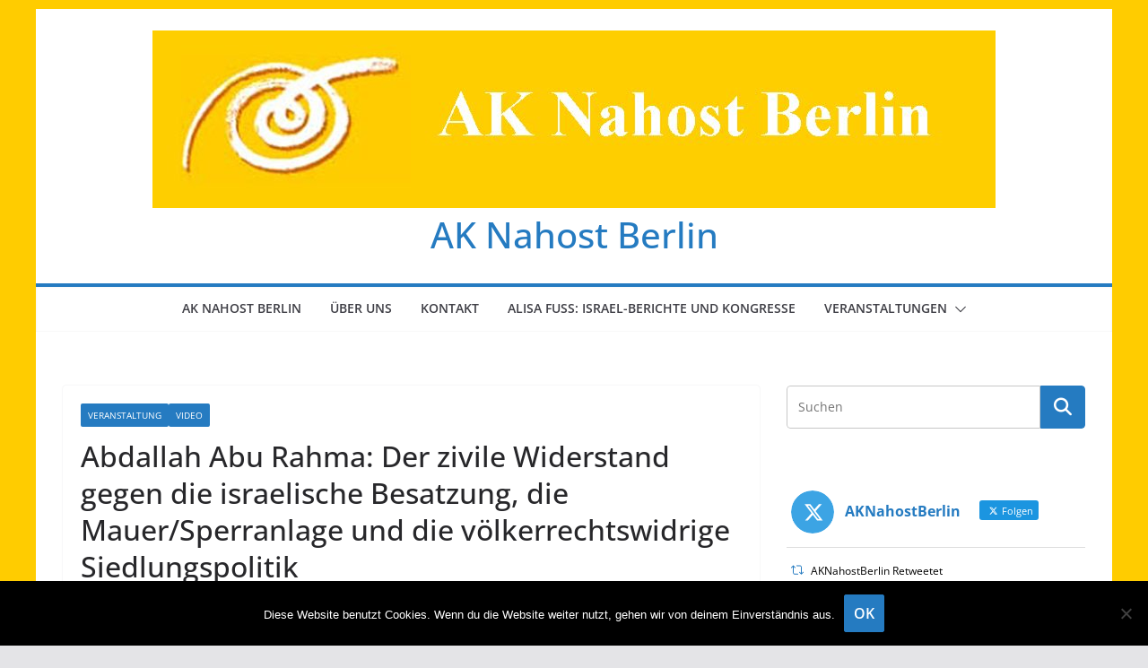

--- FILE ---
content_type: text/html; charset=UTF-8
request_url: http://aknahost.org/abdallah-abu-rahma-der-zivile-widerstand-gegen-die-israelische-besatzung-die-mauersperranlage-und-die-voelkerrechtswidrige-siedlungspolitik/
body_size: 23514
content:
		<!doctype html>
		<html lang="de">
		
<head>

			<meta charset="UTF-8"/>
		<meta name="viewport" content="width=device-width, initial-scale=1">
		<link rel="profile" href="http://gmpg.org/xfn/11"/>
		
	<meta name='robots' content='index, follow, max-image-preview:large, max-snippet:-1, max-video-preview:-1' />

	<!-- This site is optimized with the Yoast SEO plugin v26.6 - https://yoast.com/wordpress/plugins/seo/ -->
	<title>Abdallah Abu Rahma: Der zivile Widerstand gegen die israelische Besatzung, die Mauer/Sperranlage und die völkerrechtswidrige Siedlungspolitik - AK Nahost Berlin</title>
	<link rel="canonical" href="http://aknahost.org/abdallah-abu-rahma-der-zivile-widerstand-gegen-die-israelische-besatzung-die-mauersperranlage-und-die-voelkerrechtswidrige-siedlungspolitik/" />
	<meta property="og:locale" content="de_DE" />
	<meta property="og:type" content="article" />
	<meta property="og:title" content="Abdallah Abu Rahma: Der zivile Widerstand gegen die israelische Besatzung, die Mauer/Sperranlage und die völkerrechtswidrige Siedlungspolitik - AK Nahost Berlin" />
	<meta property="og:description" content="Montag, 23. Mai 2011 19:00 Uhr Alte Feuerwache Berlin Axel-Springer-Str. 40/41 in 10969 Berlin &nbsp; Vortrag und Diskussion mit Abdallah" />
	<meta property="og:url" content="http://aknahost.org/abdallah-abu-rahma-der-zivile-widerstand-gegen-die-israelische-besatzung-die-mauersperranlage-und-die-voelkerrechtswidrige-siedlungspolitik/" />
	<meta property="og:site_name" content="AK Nahost Berlin" />
	<meta property="article:publisher" content="https://www.facebook.com/aknahostberlin" />
	<meta property="article:published_time" content="2011-05-23T17:49:01+00:00" />
	<meta property="og:image" content="https://c2.staticflickr.com/2/1541/23832925490_2fd6dc24bf_m.jpg" />
	<meta name="author" content="Doris" />
	<meta name="twitter:card" content="summary_large_image" />
	<meta name="twitter:creator" content="@AKNahostBerlin" />
	<meta name="twitter:site" content="@AKNahostBerlin" />
	<meta name="twitter:label1" content="Verfasst von" />
	<meta name="twitter:data1" content="Doris" />
	<meta name="twitter:label2" content="Geschätzte Lesezeit" />
	<meta name="twitter:data2" content="1 Minute" />
	<script type="application/ld+json" class="yoast-schema-graph">{"@context":"https://schema.org","@graph":[{"@type":"Article","@id":"http://aknahost.org/abdallah-abu-rahma-der-zivile-widerstand-gegen-die-israelische-besatzung-die-mauersperranlage-und-die-voelkerrechtswidrige-siedlungspolitik/#article","isPartOf":{"@id":"http://aknahost.org/abdallah-abu-rahma-der-zivile-widerstand-gegen-die-israelische-besatzung-die-mauersperranlage-und-die-voelkerrechtswidrige-siedlungspolitik/"},"author":{"name":"Doris","@id":"https://aknahost.org/#/schema/person/2103dabcc4a932413e32b84495c1f2ed"},"headline":"Abdallah Abu Rahma: Der zivile Widerstand gegen die israelische Besatzung, die Mauer/Sperranlage und die völkerrechtswidrige Siedlungspolitik","datePublished":"2011-05-23T17:49:01+00:00","mainEntityOfPage":{"@id":"http://aknahost.org/abdallah-abu-rahma-der-zivile-widerstand-gegen-die-israelische-besatzung-die-mauersperranlage-und-die-voelkerrechtswidrige-siedlungspolitik/"},"wordCount":276,"publisher":{"@id":"https://aknahost.org/#organization"},"image":{"@id":"http://aknahost.org/abdallah-abu-rahma-der-zivile-widerstand-gegen-die-israelische-besatzung-die-mauersperranlage-und-die-voelkerrechtswidrige-siedlungspolitik/#primaryimage"},"thumbnailUrl":"https://c2.staticflickr.com/2/1541/23832925490_2fd6dc24bf_m.jpg","keywords":["Bürgerkomitee Bil'in","Militärgericht"],"articleSection":["Veranstaltung","Video"],"inLanguage":"de"},{"@type":"WebPage","@id":"http://aknahost.org/abdallah-abu-rahma-der-zivile-widerstand-gegen-die-israelische-besatzung-die-mauersperranlage-und-die-voelkerrechtswidrige-siedlungspolitik/","url":"http://aknahost.org/abdallah-abu-rahma-der-zivile-widerstand-gegen-die-israelische-besatzung-die-mauersperranlage-und-die-voelkerrechtswidrige-siedlungspolitik/","name":"Abdallah Abu Rahma: Der zivile Widerstand gegen die israelische Besatzung, die Mauer/Sperranlage und die völkerrechtswidrige Siedlungspolitik - AK Nahost Berlin","isPartOf":{"@id":"https://aknahost.org/#website"},"primaryImageOfPage":{"@id":"http://aknahost.org/abdallah-abu-rahma-der-zivile-widerstand-gegen-die-israelische-besatzung-die-mauersperranlage-und-die-voelkerrechtswidrige-siedlungspolitik/#primaryimage"},"image":{"@id":"http://aknahost.org/abdallah-abu-rahma-der-zivile-widerstand-gegen-die-israelische-besatzung-die-mauersperranlage-und-die-voelkerrechtswidrige-siedlungspolitik/#primaryimage"},"thumbnailUrl":"https://c2.staticflickr.com/2/1541/23832925490_2fd6dc24bf_m.jpg","datePublished":"2011-05-23T17:49:01+00:00","breadcrumb":{"@id":"http://aknahost.org/abdallah-abu-rahma-der-zivile-widerstand-gegen-die-israelische-besatzung-die-mauersperranlage-und-die-voelkerrechtswidrige-siedlungspolitik/#breadcrumb"},"inLanguage":"de","potentialAction":[{"@type":"ReadAction","target":["http://aknahost.org/abdallah-abu-rahma-der-zivile-widerstand-gegen-die-israelische-besatzung-die-mauersperranlage-und-die-voelkerrechtswidrige-siedlungspolitik/"]}]},{"@type":"ImageObject","inLanguage":"de","@id":"http://aknahost.org/abdallah-abu-rahma-der-zivile-widerstand-gegen-die-israelische-besatzung-die-mauersperranlage-und-die-voelkerrechtswidrige-siedlungspolitik/#primaryimage","url":"https://c2.staticflickr.com/2/1541/23832925490_2fd6dc24bf_m.jpg","contentUrl":"https://c2.staticflickr.com/2/1541/23832925490_2fd6dc24bf_m.jpg"},{"@type":"BreadcrumbList","@id":"http://aknahost.org/abdallah-abu-rahma-der-zivile-widerstand-gegen-die-israelische-besatzung-die-mauersperranlage-und-die-voelkerrechtswidrige-siedlungspolitik/#breadcrumb","itemListElement":[{"@type":"ListItem","position":1,"name":"Startseite","item":"https://aknahost.org/"},{"@type":"ListItem","position":2,"name":"Abdallah Abu Rahma: Der zivile Widerstand gegen die israelische Besatzung, die Mauer/Sperranlage und die völkerrechtswidrige Siedlungspolitik"}]},{"@type":"WebSite","@id":"https://aknahost.org/#website","url":"https://aknahost.org/","name":"AK Nahost Berlin","description":"","publisher":{"@id":"https://aknahost.org/#organization"},"potentialAction":[{"@type":"SearchAction","target":{"@type":"EntryPoint","urlTemplate":"https://aknahost.org/?s={search_term_string}"},"query-input":{"@type":"PropertyValueSpecification","valueRequired":true,"valueName":"search_term_string"}}],"inLanguage":"de"},{"@type":"Organization","@id":"https://aknahost.org/#organization","name":"AK Nahost Berlin","url":"https://aknahost.org/","logo":{"@type":"ImageObject","inLanguage":"de","@id":"https://aknahost.org/#/schema/logo/image/","url":"http://aknahost.org/wp-content/uploads/2016/08/cropped-AK-Nahost-Berlin-Header-1-1.jpg","contentUrl":"http://aknahost.org/wp-content/uploads/2016/08/cropped-AK-Nahost-Berlin-Header-1-1.jpg","width":940,"height":198,"caption":"AK Nahost Berlin"},"image":{"@id":"https://aknahost.org/#/schema/logo/image/"},"sameAs":["https://www.facebook.com/aknahostberlin","https://x.com/AKNahostBerlin"]},{"@type":"Person","@id":"https://aknahost.org/#/schema/person/2103dabcc4a932413e32b84495c1f2ed","name":"Doris","sameAs":["http://aknahost.org/"],"url":"http://aknahost.org/author/neti/"}]}</script>
	<!-- / Yoast SEO plugin. -->


<link rel="alternate" type="application/rss+xml" title="AK Nahost Berlin &raquo; Feed" href="http://aknahost.org/feed/" />
<link rel="alternate" type="application/rss+xml" title="AK Nahost Berlin &raquo; Kommentar-Feed" href="http://aknahost.org/comments/feed/" />
<link rel="alternate" title="oEmbed (JSON)" type="application/json+oembed" href="http://aknahost.org/wp-json/oembed/1.0/embed?url=http%3A%2F%2Faknahost.org%2Fabdallah-abu-rahma-der-zivile-widerstand-gegen-die-israelische-besatzung-die-mauersperranlage-und-die-voelkerrechtswidrige-siedlungspolitik%2F" />
<link rel="alternate" title="oEmbed (XML)" type="text/xml+oembed" href="http://aknahost.org/wp-json/oembed/1.0/embed?url=http%3A%2F%2Faknahost.org%2Fabdallah-abu-rahma-der-zivile-widerstand-gegen-die-israelische-besatzung-die-mauersperranlage-und-die-voelkerrechtswidrige-siedlungspolitik%2F&#038;format=xml" />
<style id='wp-img-auto-sizes-contain-inline-css' type='text/css'>
img:is([sizes=auto i],[sizes^="auto," i]){contain-intrinsic-size:3000px 1500px}
/*# sourceURL=wp-img-auto-sizes-contain-inline-css */
</style>
<style id='wp-emoji-styles-inline-css' type='text/css'>

	img.wp-smiley, img.emoji {
		display: inline !important;
		border: none !important;
		box-shadow: none !important;
		height: 1em !important;
		width: 1em !important;
		margin: 0 0.07em !important;
		vertical-align: -0.1em !important;
		background: none !important;
		padding: 0 !important;
	}
/*# sourceURL=wp-emoji-styles-inline-css */
</style>
<style id='wp-block-library-inline-css' type='text/css'>
:root{--wp-block-synced-color:#7a00df;--wp-block-synced-color--rgb:122,0,223;--wp-bound-block-color:var(--wp-block-synced-color);--wp-editor-canvas-background:#ddd;--wp-admin-theme-color:#007cba;--wp-admin-theme-color--rgb:0,124,186;--wp-admin-theme-color-darker-10:#006ba1;--wp-admin-theme-color-darker-10--rgb:0,107,160.5;--wp-admin-theme-color-darker-20:#005a87;--wp-admin-theme-color-darker-20--rgb:0,90,135;--wp-admin-border-width-focus:2px}@media (min-resolution:192dpi){:root{--wp-admin-border-width-focus:1.5px}}.wp-element-button{cursor:pointer}:root .has-very-light-gray-background-color{background-color:#eee}:root .has-very-dark-gray-background-color{background-color:#313131}:root .has-very-light-gray-color{color:#eee}:root .has-very-dark-gray-color{color:#313131}:root .has-vivid-green-cyan-to-vivid-cyan-blue-gradient-background{background:linear-gradient(135deg,#00d084,#0693e3)}:root .has-purple-crush-gradient-background{background:linear-gradient(135deg,#34e2e4,#4721fb 50%,#ab1dfe)}:root .has-hazy-dawn-gradient-background{background:linear-gradient(135deg,#faaca8,#dad0ec)}:root .has-subdued-olive-gradient-background{background:linear-gradient(135deg,#fafae1,#67a671)}:root .has-atomic-cream-gradient-background{background:linear-gradient(135deg,#fdd79a,#004a59)}:root .has-nightshade-gradient-background{background:linear-gradient(135deg,#330968,#31cdcf)}:root .has-midnight-gradient-background{background:linear-gradient(135deg,#020381,#2874fc)}:root{--wp--preset--font-size--normal:16px;--wp--preset--font-size--huge:42px}.has-regular-font-size{font-size:1em}.has-larger-font-size{font-size:2.625em}.has-normal-font-size{font-size:var(--wp--preset--font-size--normal)}.has-huge-font-size{font-size:var(--wp--preset--font-size--huge)}.has-text-align-center{text-align:center}.has-text-align-left{text-align:left}.has-text-align-right{text-align:right}.has-fit-text{white-space:nowrap!important}#end-resizable-editor-section{display:none}.aligncenter{clear:both}.items-justified-left{justify-content:flex-start}.items-justified-center{justify-content:center}.items-justified-right{justify-content:flex-end}.items-justified-space-between{justify-content:space-between}.screen-reader-text{border:0;clip-path:inset(50%);height:1px;margin:-1px;overflow:hidden;padding:0;position:absolute;width:1px;word-wrap:normal!important}.screen-reader-text:focus{background-color:#ddd;clip-path:none;color:#444;display:block;font-size:1em;height:auto;left:5px;line-height:normal;padding:15px 23px 14px;text-decoration:none;top:5px;width:auto;z-index:100000}html :where(.has-border-color){border-style:solid}html :where([style*=border-top-color]){border-top-style:solid}html :where([style*=border-right-color]){border-right-style:solid}html :where([style*=border-bottom-color]){border-bottom-style:solid}html :where([style*=border-left-color]){border-left-style:solid}html :where([style*=border-width]){border-style:solid}html :where([style*=border-top-width]){border-top-style:solid}html :where([style*=border-right-width]){border-right-style:solid}html :where([style*=border-bottom-width]){border-bottom-style:solid}html :where([style*=border-left-width]){border-left-style:solid}html :where(img[class*=wp-image-]){height:auto;max-width:100%}:where(figure){margin:0 0 1em}html :where(.is-position-sticky){--wp-admin--admin-bar--position-offset:var(--wp-admin--admin-bar--height,0px)}@media screen and (max-width:600px){html :where(.is-position-sticky){--wp-admin--admin-bar--position-offset:0px}}

/*# sourceURL=wp-block-library-inline-css */
</style><style id='wp-block-columns-inline-css' type='text/css'>
.wp-block-columns{box-sizing:border-box;display:flex;flex-wrap:wrap!important}@media (min-width:782px){.wp-block-columns{flex-wrap:nowrap!important}}.wp-block-columns{align-items:normal!important}.wp-block-columns.are-vertically-aligned-top{align-items:flex-start}.wp-block-columns.are-vertically-aligned-center{align-items:center}.wp-block-columns.are-vertically-aligned-bottom{align-items:flex-end}@media (max-width:781px){.wp-block-columns:not(.is-not-stacked-on-mobile)>.wp-block-column{flex-basis:100%!important}}@media (min-width:782px){.wp-block-columns:not(.is-not-stacked-on-mobile)>.wp-block-column{flex-basis:0;flex-grow:1}.wp-block-columns:not(.is-not-stacked-on-mobile)>.wp-block-column[style*=flex-basis]{flex-grow:0}}.wp-block-columns.is-not-stacked-on-mobile{flex-wrap:nowrap!important}.wp-block-columns.is-not-stacked-on-mobile>.wp-block-column{flex-basis:0;flex-grow:1}.wp-block-columns.is-not-stacked-on-mobile>.wp-block-column[style*=flex-basis]{flex-grow:0}:where(.wp-block-columns){margin-bottom:1.75em}:where(.wp-block-columns.has-background){padding:1.25em 2.375em}.wp-block-column{flex-grow:1;min-width:0;overflow-wrap:break-word;word-break:break-word}.wp-block-column.is-vertically-aligned-top{align-self:flex-start}.wp-block-column.is-vertically-aligned-center{align-self:center}.wp-block-column.is-vertically-aligned-bottom{align-self:flex-end}.wp-block-column.is-vertically-aligned-stretch{align-self:stretch}.wp-block-column.is-vertically-aligned-bottom,.wp-block-column.is-vertically-aligned-center,.wp-block-column.is-vertically-aligned-top{width:100%}
/*# sourceURL=http://aknahost.org/wp-includes/blocks/columns/style.min.css */
</style>
<style id='wp-block-paragraph-inline-css' type='text/css'>
.is-small-text{font-size:.875em}.is-regular-text{font-size:1em}.is-large-text{font-size:2.25em}.is-larger-text{font-size:3em}.has-drop-cap:not(:focus):first-letter{float:left;font-size:8.4em;font-style:normal;font-weight:100;line-height:.68;margin:.05em .1em 0 0;text-transform:uppercase}body.rtl .has-drop-cap:not(:focus):first-letter{float:none;margin-left:.1em}p.has-drop-cap.has-background{overflow:hidden}:root :where(p.has-background){padding:1.25em 2.375em}:where(p.has-text-color:not(.has-link-color)) a{color:inherit}p.has-text-align-left[style*="writing-mode:vertical-lr"],p.has-text-align-right[style*="writing-mode:vertical-rl"]{rotate:180deg}
/*# sourceURL=http://aknahost.org/wp-includes/blocks/paragraph/style.min.css */
</style>
<style id='global-styles-inline-css' type='text/css'>
:root{--wp--preset--aspect-ratio--square: 1;--wp--preset--aspect-ratio--4-3: 4/3;--wp--preset--aspect-ratio--3-4: 3/4;--wp--preset--aspect-ratio--3-2: 3/2;--wp--preset--aspect-ratio--2-3: 2/3;--wp--preset--aspect-ratio--16-9: 16/9;--wp--preset--aspect-ratio--9-16: 9/16;--wp--preset--color--black: #000000;--wp--preset--color--cyan-bluish-gray: #abb8c3;--wp--preset--color--white: #ffffff;--wp--preset--color--pale-pink: #f78da7;--wp--preset--color--vivid-red: #cf2e2e;--wp--preset--color--luminous-vivid-orange: #ff6900;--wp--preset--color--luminous-vivid-amber: #fcb900;--wp--preset--color--light-green-cyan: #7bdcb5;--wp--preset--color--vivid-green-cyan: #00d084;--wp--preset--color--pale-cyan-blue: #8ed1fc;--wp--preset--color--vivid-cyan-blue: #0693e3;--wp--preset--color--vivid-purple: #9b51e0;--wp--preset--color--cm-color-1: #257BC1;--wp--preset--color--cm-color-2: #2270B0;--wp--preset--color--cm-color-3: #FFFFFF;--wp--preset--color--cm-color-4: #F9FEFD;--wp--preset--color--cm-color-5: #27272A;--wp--preset--color--cm-color-6: #16181A;--wp--preset--color--cm-color-7: #8F8F8F;--wp--preset--color--cm-color-8: #FFFFFF;--wp--preset--color--cm-color-9: #C7C7C7;--wp--preset--gradient--vivid-cyan-blue-to-vivid-purple: linear-gradient(135deg,rgb(6,147,227) 0%,rgb(155,81,224) 100%);--wp--preset--gradient--light-green-cyan-to-vivid-green-cyan: linear-gradient(135deg,rgb(122,220,180) 0%,rgb(0,208,130) 100%);--wp--preset--gradient--luminous-vivid-amber-to-luminous-vivid-orange: linear-gradient(135deg,rgb(252,185,0) 0%,rgb(255,105,0) 100%);--wp--preset--gradient--luminous-vivid-orange-to-vivid-red: linear-gradient(135deg,rgb(255,105,0) 0%,rgb(207,46,46) 100%);--wp--preset--gradient--very-light-gray-to-cyan-bluish-gray: linear-gradient(135deg,rgb(238,238,238) 0%,rgb(169,184,195) 100%);--wp--preset--gradient--cool-to-warm-spectrum: linear-gradient(135deg,rgb(74,234,220) 0%,rgb(151,120,209) 20%,rgb(207,42,186) 40%,rgb(238,44,130) 60%,rgb(251,105,98) 80%,rgb(254,248,76) 100%);--wp--preset--gradient--blush-light-purple: linear-gradient(135deg,rgb(255,206,236) 0%,rgb(152,150,240) 100%);--wp--preset--gradient--blush-bordeaux: linear-gradient(135deg,rgb(254,205,165) 0%,rgb(254,45,45) 50%,rgb(107,0,62) 100%);--wp--preset--gradient--luminous-dusk: linear-gradient(135deg,rgb(255,203,112) 0%,rgb(199,81,192) 50%,rgb(65,88,208) 100%);--wp--preset--gradient--pale-ocean: linear-gradient(135deg,rgb(255,245,203) 0%,rgb(182,227,212) 50%,rgb(51,167,181) 100%);--wp--preset--gradient--electric-grass: linear-gradient(135deg,rgb(202,248,128) 0%,rgb(113,206,126) 100%);--wp--preset--gradient--midnight: linear-gradient(135deg,rgb(2,3,129) 0%,rgb(40,116,252) 100%);--wp--preset--font-size--small: 13px;--wp--preset--font-size--medium: 16px;--wp--preset--font-size--large: 20px;--wp--preset--font-size--x-large: 24px;--wp--preset--font-size--xx-large: 30px;--wp--preset--font-size--huge: 36px;--wp--preset--font-family--dm-sans: DM Sans, sans-serif;--wp--preset--font-family--public-sans: Public Sans, sans-serif;--wp--preset--font-family--roboto: Roboto, sans-serif;--wp--preset--font-family--segoe-ui: Segoe UI, Arial, sans-serif;--wp--preset--font-family--ibm-plex-serif: IBM Plex Serif, sans-serif;--wp--preset--font-family--inter: Inter, sans-serif;--wp--preset--spacing--20: 0.44rem;--wp--preset--spacing--30: 0.67rem;--wp--preset--spacing--40: 1rem;--wp--preset--spacing--50: 1.5rem;--wp--preset--spacing--60: 2.25rem;--wp--preset--spacing--70: 3.38rem;--wp--preset--spacing--80: 5.06rem;--wp--preset--shadow--natural: 6px 6px 9px rgba(0, 0, 0, 0.2);--wp--preset--shadow--deep: 12px 12px 50px rgba(0, 0, 0, 0.4);--wp--preset--shadow--sharp: 6px 6px 0px rgba(0, 0, 0, 0.2);--wp--preset--shadow--outlined: 6px 6px 0px -3px rgb(255, 255, 255), 6px 6px rgb(0, 0, 0);--wp--preset--shadow--crisp: 6px 6px 0px rgb(0, 0, 0);}:root { --wp--style--global--content-size: 760px;--wp--style--global--wide-size: 1160px; }:where(body) { margin: 0; }.wp-site-blocks > .alignleft { float: left; margin-right: 2em; }.wp-site-blocks > .alignright { float: right; margin-left: 2em; }.wp-site-blocks > .aligncenter { justify-content: center; margin-left: auto; margin-right: auto; }:where(.wp-site-blocks) > * { margin-block-start: 24px; margin-block-end: 0; }:where(.wp-site-blocks) > :first-child { margin-block-start: 0; }:where(.wp-site-blocks) > :last-child { margin-block-end: 0; }:root { --wp--style--block-gap: 24px; }:root :where(.is-layout-flow) > :first-child{margin-block-start: 0;}:root :where(.is-layout-flow) > :last-child{margin-block-end: 0;}:root :where(.is-layout-flow) > *{margin-block-start: 24px;margin-block-end: 0;}:root :where(.is-layout-constrained) > :first-child{margin-block-start: 0;}:root :where(.is-layout-constrained) > :last-child{margin-block-end: 0;}:root :where(.is-layout-constrained) > *{margin-block-start: 24px;margin-block-end: 0;}:root :where(.is-layout-flex){gap: 24px;}:root :where(.is-layout-grid){gap: 24px;}.is-layout-flow > .alignleft{float: left;margin-inline-start: 0;margin-inline-end: 2em;}.is-layout-flow > .alignright{float: right;margin-inline-start: 2em;margin-inline-end: 0;}.is-layout-flow > .aligncenter{margin-left: auto !important;margin-right: auto !important;}.is-layout-constrained > .alignleft{float: left;margin-inline-start: 0;margin-inline-end: 2em;}.is-layout-constrained > .alignright{float: right;margin-inline-start: 2em;margin-inline-end: 0;}.is-layout-constrained > .aligncenter{margin-left: auto !important;margin-right: auto !important;}.is-layout-constrained > :where(:not(.alignleft):not(.alignright):not(.alignfull)){max-width: var(--wp--style--global--content-size);margin-left: auto !important;margin-right: auto !important;}.is-layout-constrained > .alignwide{max-width: var(--wp--style--global--wide-size);}body .is-layout-flex{display: flex;}.is-layout-flex{flex-wrap: wrap;align-items: center;}.is-layout-flex > :is(*, div){margin: 0;}body .is-layout-grid{display: grid;}.is-layout-grid > :is(*, div){margin: 0;}body{padding-top: 0px;padding-right: 0px;padding-bottom: 0px;padding-left: 0px;}a:where(:not(.wp-element-button)){text-decoration: underline;}:root :where(.wp-element-button, .wp-block-button__link){background-color: #32373c;border-width: 0;color: #fff;font-family: inherit;font-size: inherit;font-style: inherit;font-weight: inherit;letter-spacing: inherit;line-height: inherit;padding-top: calc(0.667em + 2px);padding-right: calc(1.333em + 2px);padding-bottom: calc(0.667em + 2px);padding-left: calc(1.333em + 2px);text-decoration: none;text-transform: inherit;}.has-black-color{color: var(--wp--preset--color--black) !important;}.has-cyan-bluish-gray-color{color: var(--wp--preset--color--cyan-bluish-gray) !important;}.has-white-color{color: var(--wp--preset--color--white) !important;}.has-pale-pink-color{color: var(--wp--preset--color--pale-pink) !important;}.has-vivid-red-color{color: var(--wp--preset--color--vivid-red) !important;}.has-luminous-vivid-orange-color{color: var(--wp--preset--color--luminous-vivid-orange) !important;}.has-luminous-vivid-amber-color{color: var(--wp--preset--color--luminous-vivid-amber) !important;}.has-light-green-cyan-color{color: var(--wp--preset--color--light-green-cyan) !important;}.has-vivid-green-cyan-color{color: var(--wp--preset--color--vivid-green-cyan) !important;}.has-pale-cyan-blue-color{color: var(--wp--preset--color--pale-cyan-blue) !important;}.has-vivid-cyan-blue-color{color: var(--wp--preset--color--vivid-cyan-blue) !important;}.has-vivid-purple-color{color: var(--wp--preset--color--vivid-purple) !important;}.has-cm-color-1-color{color: var(--wp--preset--color--cm-color-1) !important;}.has-cm-color-2-color{color: var(--wp--preset--color--cm-color-2) !important;}.has-cm-color-3-color{color: var(--wp--preset--color--cm-color-3) !important;}.has-cm-color-4-color{color: var(--wp--preset--color--cm-color-4) !important;}.has-cm-color-5-color{color: var(--wp--preset--color--cm-color-5) !important;}.has-cm-color-6-color{color: var(--wp--preset--color--cm-color-6) !important;}.has-cm-color-7-color{color: var(--wp--preset--color--cm-color-7) !important;}.has-cm-color-8-color{color: var(--wp--preset--color--cm-color-8) !important;}.has-cm-color-9-color{color: var(--wp--preset--color--cm-color-9) !important;}.has-black-background-color{background-color: var(--wp--preset--color--black) !important;}.has-cyan-bluish-gray-background-color{background-color: var(--wp--preset--color--cyan-bluish-gray) !important;}.has-white-background-color{background-color: var(--wp--preset--color--white) !important;}.has-pale-pink-background-color{background-color: var(--wp--preset--color--pale-pink) !important;}.has-vivid-red-background-color{background-color: var(--wp--preset--color--vivid-red) !important;}.has-luminous-vivid-orange-background-color{background-color: var(--wp--preset--color--luminous-vivid-orange) !important;}.has-luminous-vivid-amber-background-color{background-color: var(--wp--preset--color--luminous-vivid-amber) !important;}.has-light-green-cyan-background-color{background-color: var(--wp--preset--color--light-green-cyan) !important;}.has-vivid-green-cyan-background-color{background-color: var(--wp--preset--color--vivid-green-cyan) !important;}.has-pale-cyan-blue-background-color{background-color: var(--wp--preset--color--pale-cyan-blue) !important;}.has-vivid-cyan-blue-background-color{background-color: var(--wp--preset--color--vivid-cyan-blue) !important;}.has-vivid-purple-background-color{background-color: var(--wp--preset--color--vivid-purple) !important;}.has-cm-color-1-background-color{background-color: var(--wp--preset--color--cm-color-1) !important;}.has-cm-color-2-background-color{background-color: var(--wp--preset--color--cm-color-2) !important;}.has-cm-color-3-background-color{background-color: var(--wp--preset--color--cm-color-3) !important;}.has-cm-color-4-background-color{background-color: var(--wp--preset--color--cm-color-4) !important;}.has-cm-color-5-background-color{background-color: var(--wp--preset--color--cm-color-5) !important;}.has-cm-color-6-background-color{background-color: var(--wp--preset--color--cm-color-6) !important;}.has-cm-color-7-background-color{background-color: var(--wp--preset--color--cm-color-7) !important;}.has-cm-color-8-background-color{background-color: var(--wp--preset--color--cm-color-8) !important;}.has-cm-color-9-background-color{background-color: var(--wp--preset--color--cm-color-9) !important;}.has-black-border-color{border-color: var(--wp--preset--color--black) !important;}.has-cyan-bluish-gray-border-color{border-color: var(--wp--preset--color--cyan-bluish-gray) !important;}.has-white-border-color{border-color: var(--wp--preset--color--white) !important;}.has-pale-pink-border-color{border-color: var(--wp--preset--color--pale-pink) !important;}.has-vivid-red-border-color{border-color: var(--wp--preset--color--vivid-red) !important;}.has-luminous-vivid-orange-border-color{border-color: var(--wp--preset--color--luminous-vivid-orange) !important;}.has-luminous-vivid-amber-border-color{border-color: var(--wp--preset--color--luminous-vivid-amber) !important;}.has-light-green-cyan-border-color{border-color: var(--wp--preset--color--light-green-cyan) !important;}.has-vivid-green-cyan-border-color{border-color: var(--wp--preset--color--vivid-green-cyan) !important;}.has-pale-cyan-blue-border-color{border-color: var(--wp--preset--color--pale-cyan-blue) !important;}.has-vivid-cyan-blue-border-color{border-color: var(--wp--preset--color--vivid-cyan-blue) !important;}.has-vivid-purple-border-color{border-color: var(--wp--preset--color--vivid-purple) !important;}.has-cm-color-1-border-color{border-color: var(--wp--preset--color--cm-color-1) !important;}.has-cm-color-2-border-color{border-color: var(--wp--preset--color--cm-color-2) !important;}.has-cm-color-3-border-color{border-color: var(--wp--preset--color--cm-color-3) !important;}.has-cm-color-4-border-color{border-color: var(--wp--preset--color--cm-color-4) !important;}.has-cm-color-5-border-color{border-color: var(--wp--preset--color--cm-color-5) !important;}.has-cm-color-6-border-color{border-color: var(--wp--preset--color--cm-color-6) !important;}.has-cm-color-7-border-color{border-color: var(--wp--preset--color--cm-color-7) !important;}.has-cm-color-8-border-color{border-color: var(--wp--preset--color--cm-color-8) !important;}.has-cm-color-9-border-color{border-color: var(--wp--preset--color--cm-color-9) !important;}.has-vivid-cyan-blue-to-vivid-purple-gradient-background{background: var(--wp--preset--gradient--vivid-cyan-blue-to-vivid-purple) !important;}.has-light-green-cyan-to-vivid-green-cyan-gradient-background{background: var(--wp--preset--gradient--light-green-cyan-to-vivid-green-cyan) !important;}.has-luminous-vivid-amber-to-luminous-vivid-orange-gradient-background{background: var(--wp--preset--gradient--luminous-vivid-amber-to-luminous-vivid-orange) !important;}.has-luminous-vivid-orange-to-vivid-red-gradient-background{background: var(--wp--preset--gradient--luminous-vivid-orange-to-vivid-red) !important;}.has-very-light-gray-to-cyan-bluish-gray-gradient-background{background: var(--wp--preset--gradient--very-light-gray-to-cyan-bluish-gray) !important;}.has-cool-to-warm-spectrum-gradient-background{background: var(--wp--preset--gradient--cool-to-warm-spectrum) !important;}.has-blush-light-purple-gradient-background{background: var(--wp--preset--gradient--blush-light-purple) !important;}.has-blush-bordeaux-gradient-background{background: var(--wp--preset--gradient--blush-bordeaux) !important;}.has-luminous-dusk-gradient-background{background: var(--wp--preset--gradient--luminous-dusk) !important;}.has-pale-ocean-gradient-background{background: var(--wp--preset--gradient--pale-ocean) !important;}.has-electric-grass-gradient-background{background: var(--wp--preset--gradient--electric-grass) !important;}.has-midnight-gradient-background{background: var(--wp--preset--gradient--midnight) !important;}.has-small-font-size{font-size: var(--wp--preset--font-size--small) !important;}.has-medium-font-size{font-size: var(--wp--preset--font-size--medium) !important;}.has-large-font-size{font-size: var(--wp--preset--font-size--large) !important;}.has-x-large-font-size{font-size: var(--wp--preset--font-size--x-large) !important;}.has-xx-large-font-size{font-size: var(--wp--preset--font-size--xx-large) !important;}.has-huge-font-size{font-size: var(--wp--preset--font-size--huge) !important;}.has-dm-sans-font-family{font-family: var(--wp--preset--font-family--dm-sans) !important;}.has-public-sans-font-family{font-family: var(--wp--preset--font-family--public-sans) !important;}.has-roboto-font-family{font-family: var(--wp--preset--font-family--roboto) !important;}.has-segoe-ui-font-family{font-family: var(--wp--preset--font-family--segoe-ui) !important;}.has-ibm-plex-serif-font-family{font-family: var(--wp--preset--font-family--ibm-plex-serif) !important;}.has-inter-font-family{font-family: var(--wp--preset--font-family--inter) !important;}
/*# sourceURL=global-styles-inline-css */
</style>
<style id='core-block-supports-inline-css' type='text/css'>
.wp-container-core-columns-is-layout-28f84493{flex-wrap:nowrap;}
/*# sourceURL=core-block-supports-inline-css */
</style>

<link rel='stylesheet' id='cookie-notice-front-css' href='http://aknahost.org/wp-content/plugins/cookie-notice/css/front.min.css?ver=2.5.11' type='text/css' media='all' />
<link rel='stylesheet' id='ctf_styles-css' href='http://aknahost.org/wp-content/plugins/custom-twitter-feeds/css/ctf-styles.min.css?ver=2.3.1' type='text/css' media='all' />
<link rel='stylesheet' id='colormag_style-css' href='http://aknahost.org/wp-content/themes/colormag/style.css?ver=1769351565' type='text/css' media='all' />
<style id='colormag_style-inline-css' type='text/css'>
body{color:#444444;}.cm-posts .post{box-shadow:0px 0px 2px 0px #E4E4E7;}@media screen and (min-width: 992px) {.cm-primary{width:70%;}}.colormag-button,
			input[type="reset"],
			input[type="button"],
			input[type="submit"],
			button,
			.cm-entry-button span,
			.wp-block-button .wp-block-button__link{color:#ffffff;}.cm-content{background-color:#ffffff;background-size:contain;}body,body.boxed{background-color:;background-image:url(http://aknahost.org/wp-content/uploads/2017/03/AK-Nahost-Orange-1.jpg);background-position:;background-size:;background-attachment:;background-repeat:;}.cm-header .cm-menu-toggle svg,
			.cm-header .cm-menu-toggle svg{fill:#fff;}.cm-footer-bar-area .cm-footer-bar__2 a{color:#207daf;}body{color:#444444;}.cm-posts .post{box-shadow:0px 0px 2px 0px #E4E4E7;}@media screen and (min-width: 992px) {.cm-primary{width:70%;}}.colormag-button,
			input[type="reset"],
			input[type="button"],
			input[type="submit"],
			button,
			.cm-entry-button span,
			.wp-block-button .wp-block-button__link{color:#ffffff;}.cm-content{background-color:#ffffff;background-size:contain;}body,body.boxed{background-color:;background-image:url(http://aknahost.org/wp-content/uploads/2017/03/AK-Nahost-Orange-1.jpg);background-position:;background-size:;background-attachment:;background-repeat:;}.cm-header .cm-menu-toggle svg,
			.cm-header .cm-menu-toggle svg{fill:#fff;}.cm-footer-bar-area .cm-footer-bar__2 a{color:#207daf;}.cm-header-builder .cm-header-buttons .cm-header-button .cm-button{background-color:#207daf;}.cm-header-builder .cm-header-top-row{background-color:#f4f4f5;}.cm-header-builder .cm-primary-nav .sub-menu, .cm-header-builder .cm-primary-nav .children{background-color:#232323;background-size:contain;}.cm-header-builder nav.cm-secondary-nav ul.sub-menu, .cm-header-builder .cm-secondary-nav .children{background-color:#232323;background-size:contain;}.cm-footer-builder .cm-footer-bottom-row{border-color:#3F3F46;}:root{--top-grid-columns: 4;
			--main-grid-columns: 4;
			--bottom-grid-columns: 2;
			}.cm-footer-builder .cm-footer-bottom-row .cm-footer-col{flex-direction: column;}.cm-footer-builder .cm-footer-main-row .cm-footer-col{flex-direction: column;}.cm-footer-builder .cm-footer-top-row .cm-footer-col{flex-direction: column;} :root{--cm-color-1: #257BC1;--cm-color-2: #2270B0;--cm-color-3: #FFFFFF;--cm-color-4: #F9FEFD;--cm-color-5: #27272A;--cm-color-6: #16181A;--cm-color-7: #8F8F8F;--cm-color-8: #FFFFFF;--cm-color-9: #C7C7C7;}:root {--wp--preset--color--cm-color-1:#257BC1;--wp--preset--color--cm-color-2:#2270B0;--wp--preset--color--cm-color-3:#FFFFFF;--wp--preset--color--cm-color-4:#F9FEFD;--wp--preset--color--cm-color-5:#27272A;--wp--preset--color--cm-color-6:#16181A;--wp--preset--color--cm-color-7:#8F8F8F;--wp--preset--color--cm-color-8:#FFFFFF;--wp--preset--color--cm-color-9:#C7C7C7;}:root {--e-global-color-cmcolor1: #257BC1;--e-global-color-cmcolor2: #2270B0;--e-global-color-cmcolor3: #FFFFFF;--e-global-color-cmcolor4: #F9FEFD;--e-global-color-cmcolor5: #27272A;--e-global-color-cmcolor6: #16181A;--e-global-color-cmcolor7: #8F8F8F;--e-global-color-cmcolor8: #FFFFFF;--e-global-color-cmcolor9: #C7C7C7;}
/*# sourceURL=colormag_style-inline-css */
</style>
<link rel='stylesheet' id='font-awesome-all-css' href='http://aknahost.org/wp-content/themes/colormag/inc/customizer/customind/assets/fontawesome/v6/css/all.min.css?ver=6.2.4' type='text/css' media='all' />
<link rel='stylesheet' id='font-awesome-4-css' href='http://aknahost.org/wp-content/themes/colormag/assets/library/font-awesome/css/v4-shims.min.css?ver=4.7.0' type='text/css' media='all' />
<link rel='stylesheet' id='colormag-font-awesome-6-css' href='http://aknahost.org/wp-content/themes/colormag/inc/customizer/customind/assets/fontawesome/v6/css/all.min.css?ver=6.2.4' type='text/css' media='all' />
<link rel='stylesheet' id='wp-pagenavi-css' href='http://aknahost.org/wp-content/plugins/wp-pagenavi/pagenavi-css.css?ver=2.70' type='text/css' media='all' />
<link rel='stylesheet' id='__EPYT__style-css' href='http://aknahost.org/wp-content/plugins/youtube-embed-plus/styles/ytprefs.min.css?ver=14.2.4' type='text/css' media='all' />
<style id='__EPYT__style-inline-css' type='text/css'>

                .epyt-gallery-thumb {
                        width: 33.333%;
                }
                
/*# sourceURL=__EPYT__style-inline-css */
</style>
<script type="text/javascript" id="cookie-notice-front-js-before">
/* <![CDATA[ */
var cnArgs = {"ajaxUrl":"http:\/\/aknahost.org\/wp-admin\/admin-ajax.php","nonce":"0fce041f63","hideEffect":"fade","position":"bottom","onScroll":false,"onScrollOffset":100,"onClick":false,"cookieName":"cookie_notice_accepted","cookieTime":2592000,"cookieTimeRejected":2592000,"globalCookie":false,"redirection":false,"cache":false,"revokeCookies":false,"revokeCookiesOpt":"automatic"};

//# sourceURL=cookie-notice-front-js-before
/* ]]> */
</script>
<script type="text/javascript" src="http://aknahost.org/wp-content/plugins/cookie-notice/js/front.min.js?ver=2.5.11" id="cookie-notice-front-js"></script>
<script type="text/javascript" src="http://aknahost.org/wp-includes/js/jquery/jquery.min.js?ver=3.7.1" id="jquery-core-js"></script>
<script type="text/javascript" src="http://aknahost.org/wp-includes/js/jquery/jquery-migrate.min.js?ver=3.4.1" id="jquery-migrate-js"></script>
<script type="text/javascript" id="__ytprefs__-js-extra">
/* <![CDATA[ */
var _EPYT_ = {"ajaxurl":"http://aknahost.org/wp-admin/admin-ajax.php","security":"9fdaefe8b7","gallery_scrolloffset":"20","eppathtoscripts":"http://aknahost.org/wp-content/plugins/youtube-embed-plus/scripts/","eppath":"http://aknahost.org/wp-content/plugins/youtube-embed-plus/","epresponsiveselector":"[\"iframe.__youtube_prefs_widget__\"]","epdovol":"1","version":"14.2.4","evselector":"iframe.__youtube_prefs__[src], iframe[src*=\"youtube.com/embed/\"], iframe[src*=\"youtube-nocookie.com/embed/\"]","ajax_compat":"","maxres_facade":"eager","ytapi_load":"light","pause_others":"","stopMobileBuffer":"1","facade_mode":"","not_live_on_channel":""};
//# sourceURL=__ytprefs__-js-extra
/* ]]> */
</script>
<script type="text/javascript" src="http://aknahost.org/wp-content/plugins/youtube-embed-plus/scripts/ytprefs.min.js?ver=14.2.4" id="__ytprefs__-js"></script>
<link rel="https://api.w.org/" href="http://aknahost.org/wp-json/" /><link rel="alternate" title="JSON" type="application/json" href="http://aknahost.org/wp-json/wp/v2/posts/188" /><link rel="EditURI" type="application/rsd+xml" title="RSD" href="http://aknahost.org/xmlrpc.php?rsd" />
<meta name="generator" content="WordPress 6.9" />
<link rel='shortlink' href='http://aknahost.org/?p=188' />
<!-- Analytics by WP Statistics - https://wp-statistics.com -->
<style class='wp-fonts-local' type='text/css'>
@font-face{font-family:"DM Sans";font-style:normal;font-weight:100 900;font-display:fallback;src:url('https://fonts.gstatic.com/s/dmsans/v15/rP2Hp2ywxg089UriCZOIHTWEBlw.woff2') format('woff2');}
@font-face{font-family:"Public Sans";font-style:normal;font-weight:100 900;font-display:fallback;src:url('https://fonts.gstatic.com/s/publicsans/v15/ijwOs5juQtsyLLR5jN4cxBEoRDf44uE.woff2') format('woff2');}
@font-face{font-family:Roboto;font-style:normal;font-weight:100 900;font-display:fallback;src:url('https://fonts.gstatic.com/s/roboto/v30/KFOjCnqEu92Fr1Mu51TjASc6CsE.woff2') format('woff2');}
@font-face{font-family:"IBM Plex Serif";font-style:normal;font-weight:400;font-display:fallback;src:url('http://aknahost.org/wp-content/themes/colormag/assets/fonts/IBMPlexSerif-Regular.woff2') format('woff2');}
@font-face{font-family:"IBM Plex Serif";font-style:normal;font-weight:700;font-display:fallback;src:url('http://aknahost.org/wp-content/themes/colormag/assets/fonts/IBMPlexSerif-Bold.woff2') format('woff2');}
@font-face{font-family:"IBM Plex Serif";font-style:normal;font-weight:600;font-display:fallback;src:url('http://aknahost.org/wp-content/themes/colormag/assets/fonts/IBMPlexSerif-SemiBold.woff2') format('woff2');}
@font-face{font-family:Inter;font-style:normal;font-weight:400;font-display:fallback;src:url('http://aknahost.org/wp-content/themes/colormag/assets/fonts/Inter-Regular.woff2') format('woff2');}
</style>
<link rel="icon" href="http://aknahost.org/wp-content/uploads/2016/07/cropped-Ak-Nahost-Logo-Icon-1-1-32x32.jpg" sizes="32x32" />
<link rel="icon" href="http://aknahost.org/wp-content/uploads/2016/07/cropped-Ak-Nahost-Logo-Icon-1-1-192x192.jpg" sizes="192x192" />
<link rel="apple-touch-icon" href="http://aknahost.org/wp-content/uploads/2016/07/cropped-Ak-Nahost-Logo-Icon-1-1-180x180.jpg" />
<meta name="msapplication-TileImage" content="http://aknahost.org/wp-content/uploads/2016/07/cropped-Ak-Nahost-Logo-Icon-1-1-270x270.jpg" />

</head>

<body class="wp-singular post-template-default single single-post postid-188 single-format-standard wp-custom-logo wp-embed-responsive wp-theme-colormag cookies-not-set cm-header-layout-2 adv-style-1 cm-normal-container cm-right-sidebar right-sidebar boxed cm-started-content">




		<div id="page" class="hfeed site">
				<a class="skip-link screen-reader-text" href="#main">Zum Inhalt springen</a>
		

			<header id="cm-masthead" class="cm-header cm-layout-2 cm-layout-2-style-1">
		
		
				<div class="cm-main-header">
		
		
	<div id="cm-header-1" class="cm-header-1">
		<div class="cm-container">
			<div class="cm-row">

				<div class="cm-header-col-1">
										<div id="cm-site-branding" class="cm-site-branding">
		<a href="http://aknahost.org/" class="custom-logo-link" rel="home"><img width="940" height="198" src="http://aknahost.org/wp-content/uploads/2016/08/cropped-AK-Nahost-Berlin-Header-1-1.jpg" class="custom-logo" alt="AK Nahost Berlin" decoding="async" fetchpriority="high" srcset="http://aknahost.org/wp-content/uploads/2016/08/cropped-AK-Nahost-Berlin-Header-1-1.jpg 940w, http://aknahost.org/wp-content/uploads/2016/08/cropped-AK-Nahost-Berlin-Header-1-1-300x63.jpg 300w, http://aknahost.org/wp-content/uploads/2016/08/cropped-AK-Nahost-Berlin-Header-1-1-768x162.jpg 768w" sizes="(max-width: 940px) 100vw, 940px" /></a>					</div><!-- #cm-site-branding -->
	
	<div id="cm-site-info" class="">
								<h3 class="cm-site-title">
							<a href="http://aknahost.org/" title="AK Nahost Berlin" rel="home">AK Nahost Berlin</a>
						</h3>
						
									</div><!-- #cm-site-info -->
					</div><!-- .cm-header-col-1 -->

				<div class="cm-header-col-2">
								</div><!-- .cm-header-col-2 -->

		</div>
	</div>
</div>
		
<div id="cm-header-2" class="cm-header-2">
	<nav id="cm-primary-nav" class="cm-primary-nav">
		<div class="cm-container">
			<div class="cm-row">
				
							
					<p class="cm-menu-toggle" aria-expanded="false">
						<svg class="cm-icon cm-icon--bars" xmlns="http://www.w3.org/2000/svg" viewBox="0 0 24 24"><path d="M21 19H3a1 1 0 0 1 0-2h18a1 1 0 0 1 0 2Zm0-6H3a1 1 0 0 1 0-2h18a1 1 0 0 1 0 2Zm0-6H3a1 1 0 0 1 0-2h18a1 1 0 0 1 0 2Z"></path></svg>						<svg class="cm-icon cm-icon--x-mark" xmlns="http://www.w3.org/2000/svg" viewBox="0 0 24 24"><path d="m13.4 12 8.3-8.3c.4-.4.4-1 0-1.4s-1-.4-1.4 0L12 10.6 3.7 2.3c-.4-.4-1-.4-1.4 0s-.4 1 0 1.4l8.3 8.3-8.3 8.3c-.4.4-.4 1 0 1.4.2.2.4.3.7.3s.5-.1.7-.3l8.3-8.3 8.3 8.3c.2.2.5.3.7.3s.5-.1.7-.3c.4-.4.4-1 0-1.4L13.4 12z"></path></svg>					</p>
					<div class="cm-menu-primary-container"><ul id="menu-menu-1" class="menu"><li id="menu-item-999" class="menu-item menu-item-type-post_type menu-item-object-page menu-item-home menu-item-999"><a href="http://aknahost.org/">AK Nahost Berlin</a></li>
<li id="menu-item-1000" class="menu-item menu-item-type-post_type menu-item-object-page menu-item-1000"><a href="http://aknahost.org/der-ak-nahost-berlin/ueber-uns/">Über uns</a></li>
<li id="menu-item-1001" class="menu-item menu-item-type-post_type menu-item-object-page menu-item-1001"><a href="http://aknahost.org/der-ak-nahost-berlin/kontakt/">Kontakt</a></li>
<li id="menu-item-1002" class="menu-item menu-item-type-post_type menu-item-object-page menu-item-1002"><a href="http://aknahost.org/der-ak-nahost-berlin/alisa-fuss/">Alisa Fuss: Israel-Berichte und Kongresse</a></li>
<li id="menu-item-1003" class="menu-item menu-item-type-post_type menu-item-object-page menu-item-has-children menu-item-1003"><a href="http://aknahost.org/veranstaltungen/">Veranstaltungen</a><span role="button" tabindex="0" class="cm-submenu-toggle" onkeypress=""><svg class="cm-icon" xmlns="http://www.w3.org/2000/svg" xml:space="preserve" viewBox="0 0 24 24"><path d="M12 17.5c-.3 0-.5-.1-.7-.3l-9-9c-.4-.4-.4-1 0-1.4s1-.4 1.4 0l8.3 8.3 8.3-8.3c.4-.4 1-.4 1.4 0s.4 1 0 1.4l-9 9c-.2.2-.4.3-.7.3z"/></svg></span>
<ul class="sub-menu">
	<li id="menu-item-1569" class="menu-item menu-item-type-post_type menu-item-object-page menu-item-1569"><a href="http://aknahost.org/2022-2/">2022</a></li>
	<li id="menu-item-1346" class="menu-item menu-item-type-post_type menu-item-object-page menu-item-1346"><a href="http://aknahost.org/2021-2/">2021</a></li>
	<li id="menu-item-1162" class="menu-item menu-item-type-post_type menu-item-object-page menu-item-1162"><a href="http://aknahost.org/2020-2/">2020</a></li>
	<li id="menu-item-1012" class="menu-item menu-item-type-post_type menu-item-object-page menu-item-1012"><a href="http://aknahost.org/201-2/">2019</a></li>
	<li id="menu-item-1013" class="menu-item menu-item-type-post_type menu-item-object-page menu-item-1013"><a href="http://aknahost.org/2018-3/">2018</a></li>
	<li id="menu-item-1011" class="menu-item menu-item-type-post_type menu-item-object-page menu-item-1011"><a href="http://aknahost.org/2017-2/">2017</a></li>
	<li id="menu-item-1004" class="menu-item menu-item-type-post_type menu-item-object-page menu-item-1004"><a href="http://aknahost.org/veranstaltungen/2016-2/">2016</a></li>
	<li id="menu-item-1005" class="menu-item menu-item-type-post_type menu-item-object-page menu-item-1005"><a href="http://aknahost.org/veranstaltungen/2015-2/">2015</a></li>
	<li id="menu-item-1006" class="menu-item menu-item-type-post_type menu-item-object-page menu-item-1006"><a href="http://aknahost.org/veranstaltungen/2014-2/">2014</a></li>
	<li id="menu-item-1007" class="menu-item menu-item-type-post_type menu-item-object-page menu-item-1007"><a href="http://aknahost.org/veranstaltungen/2013-2/">2013</a></li>
	<li id="menu-item-1008" class="menu-item menu-item-type-post_type menu-item-object-page menu-item-1008"><a href="http://aknahost.org/veranstaltungen/2012-2/">2012</a></li>
	<li id="menu-item-1009" class="menu-item menu-item-type-post_type menu-item-object-page menu-item-1009"><a href="http://aknahost.org/veranstaltungen/2011-2/">2011</a></li>
	<li id="menu-item-1010" class="menu-item menu-item-type-post_type menu-item-object-page menu-item-1010"><a href="http://aknahost.org/veranstaltungen/2010-2/">2010</a></li>
	<li id="menu-item-995" class="menu-item menu-item-type-post_type menu-item-object-page menu-item-995"><a href="http://aknahost.org/veranstaltungen/2009-2/">2009</a></li>
	<li id="menu-item-996" class="menu-item menu-item-type-post_type menu-item-object-page menu-item-996"><a href="http://aknahost.org/veranstaltungen/2008-2/">2008</a></li>
	<li id="menu-item-997" class="menu-item menu-item-type-post_type menu-item-object-page menu-item-997"><a href="http://aknahost.org/veranstaltungen/2007-2/">2007</a></li>
	<li id="menu-item-998" class="menu-item menu-item-type-post_type menu-item-object-page menu-item-998"><a href="http://aknahost.org/veranstaltungen/2006-2/">2006</a></li>
</ul>
</li>
</ul></div>
			</div>
		</div>
	</nav>
</div>
			
				</div> <!-- /.cm-main-header -->
		
				</header><!-- #cm-masthead -->
		
		

	<div id="cm-content" class="cm-content">
		
		<div class="cm-container">
		
<div class="cm-row">
	
	<div id="cm-primary" class="cm-primary">
		<div class="cm-posts clearfix">

			
<article sdfdfds id="post-188" class="post-188 post type-post status-publish format-standard hentry category-veranstaltungen category-videos tag-buergerkomitee-bilin tag-militaergericht">
	
	
	<div class="cm-post-content">
		<div class="cm-entry-header-meta"><div class="cm-post-categories"><a href="http://aknahost.org/category/veranstaltungen/" rel="category tag">Veranstaltung</a><a href="http://aknahost.org/category/videos/" rel="category tag">Video</a></div></div>	<header class="cm-entry-header">
				<h1 class="cm-entry-title">
			Abdallah Abu Rahma: Der zivile Widerstand gegen die israelische Besatzung, die Mauer/Sperranlage und die völkerrechtswidrige Siedlungspolitik		</h1>
			</header>
<div class="cm-below-entry-meta cm-separator-default "><span class="cm-post-date"><a href="http://aknahost.org/abdallah-abu-rahma-der-zivile-widerstand-gegen-die-israelische-besatzung-die-mauersperranlage-und-die-voelkerrechtswidrige-siedlungspolitik/" title="17:49" rel="bookmark"><svg class="cm-icon cm-icon--calendar-fill" xmlns="http://www.w3.org/2000/svg" viewBox="0 0 24 24"><path d="M21.1 6.6v1.6c0 .6-.4 1-1 1H3.9c-.6 0-1-.4-1-1V6.6c0-1.5 1.3-2.8 2.8-2.8h1.7V3c0-.6.4-1 1-1s1 .4 1 1v.8h5.2V3c0-.6.4-1 1-1s1 .4 1 1v.8h1.7c1.5 0 2.8 1.3 2.8 2.8zm-1 4.6H3.9c-.6 0-1 .4-1 1v7c0 1.5 1.3 2.8 2.8 2.8h12.6c1.5 0 2.8-1.3 2.8-2.8v-7c0-.6-.4-1-1-1z"></path></svg> <time class="entry-date published updated" datetime="2011-05-23T17:49:01+02:00">23. Mai 2011</time></a></span>
		<span class="cm-author cm-vcard">
			<svg class="cm-icon cm-icon--user" xmlns="http://www.w3.org/2000/svg" viewBox="0 0 24 24"><path d="M7 7c0-2.8 2.2-5 5-5s5 2.2 5 5-2.2 5-5 5-5-2.2-5-5zm9 7H8c-2.8 0-5 2.2-5 5v2c0 .6.4 1 1 1h16c.6 0 1-.4 1-1v-2c0-2.8-2.2-5-5-5z"></path></svg>			<a class="url fn n"
			href="http://aknahost.org/author/neti/"
			title="Doris"
			>
				Doris			</a>
		</span>

		</div>
<div class="cm-entry-summary">
	<p><a href="http://www.bildungswerk-boell.de" target="_blank" rel="noopener noreferrer"><img decoding="async" class="alignleft" src="https://c2.staticflickr.com/2/1541/23832925490_2fd6dc24bf_m.jpg" alt="" width="306" height="130" /></a><br />
<strong>Montag, 23. Mai 2011</strong><br />
19:00 Uhr<br />
Alte Feuerwache Berlin<br />
Axel-Springer-Str. 40/41 in 10969 Berlin</p>
<p>&nbsp;</p>
<p><a href="https://www.publicsolidarity.de/2011/05/25/abdallah-abu-rahma-am-23-mai-2011-in-berlin/" target="_blank" rel="noopener noreferrer"><img decoding="async" class="alignright" src="http://www.dw.com/image/0,,15124590_4,00.jpg" alt="" width="230" height="170" /></a>Vortrag und Diskussion mit<br />
<strong>Abdallah Abu Rahma</strong><br />
zum Thema: <strong>Der zivile Widerstand gegen die israelische Besatzung, gegen die Mauer/Sperranlage und gegen die völkerrechtswidrige Siedlungspolitik</strong></p>
<p>&nbsp;</p>
<p>Abdallah Abu Rahma, Koordinator des Bürgerkomitee Bil’in steht für den gewaltlosen Widerstand gegen den israelischen Siedlungs- und Mauerbau auf Bil’iner Land, der seit 2005 mit wöchentlichen Demonstrationen am Trennzaun sichtbar gemacht wird. Im Dezember Jahr 2008 nahm er für das Bürgerkomitee Bil’in die <a href="http://www.publicsolidarity.de/2008/12/7/verleihung-der-carl-von-ossietzky-medaille-2008-am-7-12-2008-in-berlin">Carl-von-Ossietzky-Medaille</a> für Zivilcourage und herausragende Verdienste im Einsatz für die Menschenrechte der Internationalen Liga für Menschenrechte entgegen.</p>
<p><span id="more-188"></span></p>
<p>Die einführenden Worte von Fanny-Michaela Reisin (<a href="http://storagestart2.divshare.com/launch.php?f=14942040&amp;s=81d">Audio</a>)</p>
<p><iframe  id="_ytid_11203"  width="800" height="450"  data-origwidth="800" data-origheight="450" src="https://www.youtube.com/embed/n86GkNM5JLo?enablejsapi=1&#038;autoplay=0&#038;cc_load_policy=0&#038;cc_lang_pref=&#038;iv_load_policy=1&#038;loop=0&#038;rel=1&#038;fs=1&#038;playsinline=0&#038;autohide=2&#038;theme=dark&#038;color=red&#038;controls=1&#038;disablekb=0&#038;" class="__youtube_prefs__  epyt-is-override  no-lazyload" title="YouTube player"  allow="fullscreen; accelerometer; autoplay; clipboard-write; encrypted-media; gyroscope; picture-in-picture; web-share" referrerpolicy="strict-origin-when-cross-origin" allowfullscreen data-no-lazy="1" data-skipgform_ajax_framebjll=""></iframe></p>
<p>Am 10.Dezember 2009, dem Internationalen Tag der Menschenrechte, wurde er von der israelischen Armee verhaftet. Im August 2010 verurteilte ihn ein Militärgericht wegen „Aufstachelung“ sowie „Organisation und Teilnahme an illegalen Protesten“. Erst im März 2011 wurde er freigelassen. Während seiner Haft erklärte Amnesty International Abdallah Abu Rahma zum Gefangenen aus Gewissensgründen, die Europäische Union erklärte ihn zum Menschenrechtsverteidiger.</p>
<p>Der Vortrag (Video und <a href="http://storagestart2.divshare.com/launch.php?f=14942041&amp;s=bf5">Audio</a>)</p>
<p><iframe loading="lazy"  id="_ytid_22972"  width="800" height="450"  data-origwidth="800" data-origheight="450" src="https://www.youtube.com/embed/ntIjTpIGHpU?enablejsapi=1&#038;autoplay=0&#038;cc_load_policy=0&#038;cc_lang_pref=&#038;iv_load_policy=1&#038;loop=0&#038;rel=1&#038;fs=1&#038;playsinline=0&#038;autohide=2&#038;theme=dark&#038;color=red&#038;controls=1&#038;disablekb=0&#038;" class="__youtube_prefs__  epyt-is-override  no-lazyload" title="YouTube player"  allow="fullscreen; accelerometer; autoplay; clipboard-write; encrypted-media; gyroscope; picture-in-picture; web-share" referrerpolicy="strict-origin-when-cross-origin" allowfullscreen data-no-lazy="1" data-skipgform_ajax_framebjll=""></iframe></p>
<p>Die Diskussion (Video und <a href="http://storagestart2.divshare.com/launch.php?f=14942288&amp;s=9e2">Audio</a>)</p>
<p><iframe loading="lazy"  id="_ytid_31512"  width="800" height="450"  data-origwidth="800" data-origheight="450" src="https://www.youtube.com/embed/wC2vLe8cmG8?enablejsapi=1&#038;autoplay=0&#038;cc_load_policy=0&#038;cc_lang_pref=&#038;iv_load_policy=1&#038;loop=0&#038;rel=1&#038;fs=1&#038;playsinline=0&#038;autohide=2&#038;theme=dark&#038;color=red&#038;controls=1&#038;disablekb=0&#038;" class="__youtube_prefs__  epyt-is-override  no-lazyload" title="YouTube player"  allow="fullscreen; accelerometer; autoplay; clipboard-write; encrypted-media; gyroscope; picture-in-picture; web-share" referrerpolicy="strict-origin-when-cross-origin" allowfullscreen data-no-lazy="1" data-skipgform_ajax_framebjll=""></iframe></p>
<p>&nbsp;</p>
<p>Wir freuen uns über Ihr / Euer Kommen!</p>
<p>Eintritt frei, Spenden willkommen.</p>
<p><strong>Das ist eine Veranstaltung des <a href="http://www.bildungswerk-boell.de/de" target="_blank" rel="noopener noreferrer">Bildungswerks Berlin der Heinrich-Böll-Stiftung</a> in Zusammenarbeit mit dem <a href="http://www.aknahost.org">AK Nahost Berlin</a></strong><br />
<a href="http://www.aknahost.org" target="_blank" rel="noopener noreferrer"><img loading="lazy" decoding="async" class="alignnone" src="https://c2.staticflickr.com/2/1640/24128526555_521d41b408_m.jpg" alt="" width="240" height="35" /></a><br />
sowie der <strong>Deutsch-Palästinensischen Gesellschaft</strong> und der <strong>Internationalen Liga für Menschenrechte</strong></p>
<p>realisiert u.a. mit Mitteln der<br />
<a href="http://www.lotto-stiftung-berlin.de/" target="_blank" rel="noopener noreferrer"><img loading="lazy" decoding="async" class="alignnone" src="https://c2.staticflickr.com/2/1589/23500255284_3d6ea45a6b_m.jpg" alt="" width="240" height="48" /></a></p>
</div>
	
	</div>

	
	</article>
		</div><!-- .cm-posts -->
		
		<ul class="default-wp-page">
			<li class="previous"><a href="http://aknahost.org/ilana-hammerman-und-daphne-banai-wir-gehorchen-nicht/" rel="prev"><span class="meta-nav"><svg class="cm-icon cm-icon--arrow-left-long" xmlns="http://www.w3.org/2000/svg" viewBox="0 0 24 24"><path d="M2 12.38a1 1 0 0 1 0-.76.91.91 0 0 1 .22-.33L6.52 7a1 1 0 0 1 1.42 0 1 1 0 0 1 0 1.41L5.36 11H21a1 1 0 0 1 0 2H5.36l2.58 2.58a1 1 0 0 1 0 1.41 1 1 0 0 1-.71.3 1 1 0 0 1-.71-.3l-4.28-4.28a.91.91 0 0 1-.24-.33Z"></path></svg></span> Ilana Hammerman und Daphne Banai: Wir gehorchen nicht!</a></li>
			<li class="next"><a href="http://aknahost.org/richard-kuper-antisemitismus-und-delegitimierung/" rel="next">Richard Kuper: Antisemitismus und Delegitimierung <span class="meta-nav"><svg class="cm-icon cm-icon--arrow-right-long" xmlns="http://www.w3.org/2000/svg" viewBox="0 0 24 24"><path d="M21.92 12.38a1 1 0 0 0 0-.76 1 1 0 0 0-.21-.33L17.42 7A1 1 0 0 0 16 8.42L18.59 11H2.94a1 1 0 1 0 0 2h15.65L16 15.58A1 1 0 0 0 16 17a1 1 0 0 0 1.41 0l4.29-4.28a1 1 0 0 0 .22-.34Z"></path></svg></span></a></li>
		</ul>

		</div><!-- #cm-primary -->

	
<div id="cm-secondary" class="cm-secondary">
	
	<aside id="block-20" class="widget widget_block">
<div class="wp-block-columns is-layout-flex wp-container-core-columns-is-layout-28f84493 wp-block-columns-is-layout-flex">
<div class="wp-block-column is-layout-flow wp-block-column-is-layout-flow" style="flex-basis:100%"><div class="widget widget_search">
<form action="http://aknahost.org/" class="search-form searchform clearfix" method="get" role="search">

	<div class="search-wrap">
		<input type="search"
				class="s field"
				name="s"
				value=""
				placeholder="Suchen"
		/>

		<button class="search-icon" type="submit"></button>
	</div>

</form><!-- .searchform -->
</div></div>
</div>
</aside><aside id="block-15" class="widget widget_block widget_text">
<p></p>
</aside><aside id="block-22" class="widget widget_block">
<!-- Custom Twitter Feeds by Smash Balloon -->
<div id="ctf" class=" ctf ctf-type-usertimeline ctf-rebranded ctf-feed-1  ctf-styles ctf-list ctf-regular-style ctf-fixed-height"   data-ctfshortcode="{&quot;feed&quot;:&quot;1&quot;}"   data-ctfdisablelinks="false" data-ctflinktextcolor="#1e73be" data-header-size="small" data-feedid="1" data-postid="188"  data-feed="1" data-ctf-flags="gdpr" data-ctfintents="1"  data-ctfneeded="-9">
    
<div class="ctf-header  ctf-no-bio" >
    <a href="https://twitter.com/AKNahostBerlin/" target="_blank" rel="noopener noreferrer" title="@AKNahostBerlin" class="ctf-header-link">
        <div class="ctf-header-text">
            <p class="ctf-header-user">
                <span class="ctf-header-name">AKNahostBerlin</span>
                <span class="ctf-verified"></span>
                <span class="ctf-header-follow">
                    <svg width="30" height="30" viewBox="0 0 30 30" fill="none" xmlns="http://www.w3.org/2000/svg"><path d="M21.1161 6.27344H24.2289L17.4284 14.0459L25.4286 24.6225H19.1645L14.2583 18.2079L8.6444 24.6225H5.52976L12.8035 16.309L5.12891 6.27344H11.552L15.9868 12.1367L21.1161 6.27344ZM20.0236 22.7594H21.7484L10.6148 8.03871H8.7639L20.0236 22.7594Z" fill="black"/>
			</svg> Folgen                </span>
            </p>

			        </div>

        <div class="ctf-header-img">
            <div class="ctf-header-img-hover">
                <svg width="30" height="30" viewBox="0 0 30 30" fill="none" xmlns="http://www.w3.org/2000/svg"><path d="M21.1161 6.27344H24.2289L17.4284 14.0459L25.4286 24.6225H19.1645L14.2583 18.2079L8.6444 24.6225H5.52976L12.8035 16.309L5.12891 6.27344H11.552L15.9868 12.1367L21.1161 6.27344ZM20.0236 22.7594H21.7484L10.6148 8.03871H8.7639L20.0236 22.7594Z" fill="black"/>
			</svg>            </div>
			                <span data-avatar="https://pbs.twimg.com/profile_images/499484665007185920/ojWMHyT2_normal.jpeg" data-alt="AKNahostBerlin" style="display: none;">Avatar</span>
			        </div>
    </a>
</div>
    <div class="ctf-tweets">
   		
<div  class="ctf-item ctf-author-aknahostberlin ctf-new ctf-retweet"  id="1850852892493705604" >

		<div class="ctf-context" >
	    <a href="https://twitter.com/intent/user?screen_name=AKNahostBerlin" target="_blank" rel="nofollow noopener noreferrer" class="ctf-retweet-icon"><svg class="svg-inline--fa fa-w-16" viewBox="0 0 24 24" aria-hidden="true" aria-label="retweet" role="img"><path fill="currentColor" d="M23.77 15.67c-.292-.293-.767-.293-1.06 0l-2.22 2.22V7.65c0-2.068-1.683-3.75-3.75-3.75h-5.85c-.414 0-.75.336-.75.75s.336.75.75.75h5.85c1.24 0 2.25 1.01 2.25 2.25v10.24l-2.22-2.22c-.293-.293-.768-.293-1.06 0s-.294.768 0 1.06l3.5 3.5c.145.147.337.22.53.22s.383-.072.53-.22l3.5-3.5c.294-.292.294-.767 0-1.06zm-10.66 3.28H7.26c-1.24 0-2.25-1.01-2.25-2.25V6.46l2.22 2.22c.148.147.34.22.532.22s.384-.073.53-.22c.293-.293.293-.768 0-1.06l-3.5-3.5c-.293-.294-.768-.294-1.06 0l-3.5 3.5c-.294.292-.294.767 0 1.06s.767.293 1.06 0l2.22-2.22V16.7c0 2.068 1.683 3.75 3.75 3.75h5.85c.414 0 .75-.336.75-.75s-.337-.75-.75-.75z"></path></svg><span class="ctf-screenreader">Retweet auf Twitter</span></a>
	    <a href="https://twitter.com/aknahostberlin" target="_blank" rel="nofollow noopener noreferrer" class="ctf-retweet-text">AKNahostBerlin Retweetet</a>
	</div>

	<div class="ctf-author-box">
		<div class="ctf-author-box-link">
	        									<a href="https://twitter.com/asawinstanley" class="ctf-author-avatar" target="_blank" rel="noopener noreferrer" >
													<span data-avatar="https://pbs.twimg.com/profile_images/1920544878263476224/tES1wHFs_normal.jpg" data-alt="asawinstanley">Avatar</span>
											</a>
				
									<a href="https://twitter.com/asawinstanley" target="_blank" rel="noopener noreferrer" class="ctf-author-name" >Asa Winstanley</a>
											<span class="ctf-verified"  ><svg class="svg-inline--fa fa-check-circle fa-w-16" aria-hidden="true" aria-label="verified" data-fa-processed="" data-prefix="fa" data-icon="check-circle" role="img" xmlns="http://www.w3.org/2000/svg" viewBox="0 0 512 512"><path fill="currentColor" d="M504 256c0 136.967-111.033 248-248 248S8 392.967 8 256 119.033 8 256 8s248 111.033 248 248zM227.314 387.314l184-184c6.248-6.248 6.248-16.379 0-22.627l-22.627-22.627c-6.248-6.249-16.379-6.249-22.628 0L216 308.118l-70.059-70.059c-6.248-6.248-16.379-6.248-22.628 0l-22.627 22.627c-6.248 6.248-6.248 16.379 0 22.627l104 104c6.249 6.249 16.379 6.249 22.628.001z"></path></svg></span>
										<a href="https://twitter.com/asawinstanley" class="ctf-author-screenname" target="_blank" rel="noopener noreferrer" >@asawinstanley</a>
					<span class="ctf-screename-sep">&middot;</span>
					        
							<div class="ctf-tweet-meta" >
					<a href="https://twitter.com/asawinstanley/status/1850852892493705604" class="ctf-tweet-date" target="_blank" rel="noopener noreferrer" >Oktober 28, 2024</a>
				</div>
					</div>
	    			<div class="ctf-corner-logo" >
				<svg width="30" height="30" viewBox="0 0 30 30" fill="none" xmlns="http://www.w3.org/2000/svg"><path d="M21.1161 6.27344H24.2289L17.4284 14.0459L25.4286 24.6225H19.1645L14.2583 18.2079L8.6444 24.6225H5.52976L12.8035 16.309L5.12891 6.27344H11.552L15.9868 12.1367L21.1161 6.27344ZM20.0236 22.7594H21.7484L10.6148 8.03871H8.7639L20.0236 22.7594Z" fill="black"/>
			</svg>			</div>
		
	</div>
	<div class="ctf-tweet-content">
		                <p class="ctf-tweet-text">
                    lol                     </p><a href="https://twitter.com/AKNahostBerlin/status/1851298963921781183" target="_blank" rel="noopener noreferrer" class="ctf-tweet-text-media-wrap"><svg aria-hidden="true" aria-label="images in tweet" focusable="false" data-prefix="far" data-icon="image" role="img" xmlns="http://www.w3.org/2000/svg" viewBox="0 0 512 512" class="svg-inline--fa fa-image fa-w-16 fa-9x ctf-tweet-text-media"><path fill="currentColor" d="M464 64H48C21.49 64 0 85.49 0 112v288c0 26.51 21.49 48 48 48h416c26.51 0 48-21.49 48-48V112c0-26.51-21.49-48-48-48zm-6 336H54a6 6 0 0 1-6-6V118a6 6 0 0 1 6-6h404a6 6 0 0 1 6 6v276a6 6 0 0 1-6 6zM128 152c-22.091 0-40 17.909-40 40s17.909 40 40 40 40-17.909 40-40-17.909-40-40-40zM96 352h320v-80l-87.515-87.515c-4.686-4.686-12.284-4.686-16.971 0L192 304l-39.515-39.515c-4.686-4.686-12.284-4.686-16.971 0L96 304v48z" class=""></path></svg></a>                </p>
                        	</div>

		
	<div class="ctf-tweet-actions" >
		
		<a href="https://twitter.com/intent/tweet?in_reply_to=1850852892493705604&#038;related=asawinstanley" class="ctf-reply" target="_blank" rel="noopener noreferrer">
			<svg class="svg-inline--fa fa-w-16" viewBox="0 0 24 24" aria-label="reply" role="img" xmlns="http://www.w3.org/2000/svg"><g><path fill="currentColor" d="M14.046 2.242l-4.148-.01h-.002c-4.374 0-7.8 3.427-7.8 7.802 0 4.098 3.186 7.206 7.465 7.37v3.828c0 .108.044.286.12.403.142.225.384.347.632.347.138 0 .277-.038.402-.118.264-.168 6.473-4.14 8.088-5.506 1.902-1.61 3.04-3.97 3.043-6.312v-.017c-.006-4.367-3.43-7.787-7.8-7.788zm3.787 12.972c-1.134.96-4.862 3.405-6.772 4.643V16.67c0-.414-.335-.75-.75-.75h-.396c-3.66 0-6.318-2.476-6.318-5.886 0-3.534 2.768-6.302 6.3-6.302l4.147.01h.002c3.532 0 6.3 2.766 6.302 6.296-.003 1.91-.942 3.844-2.514 5.176z"></path></g></svg>			<span class="ctf-screenreader">Auf Twitter antworten 1850852892493705604</span>
		</a>

		<a href="https://twitter.com/intent/retweet?tweet_id=1850852892493705604&#038;related=asawinstanley" class="ctf-retweet" target="_blank" rel="noopener noreferrer"><svg class="svg-inline--fa fa-w-16" viewBox="0 0 24 24" aria-hidden="true" aria-label="retweet" role="img"><path fill="currentColor" d="M23.77 15.67c-.292-.293-.767-.293-1.06 0l-2.22 2.22V7.65c0-2.068-1.683-3.75-3.75-3.75h-5.85c-.414 0-.75.336-.75.75s.336.75.75.75h5.85c1.24 0 2.25 1.01 2.25 2.25v10.24l-2.22-2.22c-.293-.293-.768-.293-1.06 0s-.294.768 0 1.06l3.5 3.5c.145.147.337.22.53.22s.383-.072.53-.22l3.5-3.5c.294-.292.294-.767 0-1.06zm-10.66 3.28H7.26c-1.24 0-2.25-1.01-2.25-2.25V6.46l2.22 2.22c.148.147.34.22.532.22s.384-.073.53-.22c.293-.293.293-.768 0-1.06l-3.5-3.5c-.293-.294-.768-.294-1.06 0l-3.5 3.5c-.294.292-.294.767 0 1.06s.767.293 1.06 0l2.22-2.22V16.7c0 2.068 1.683 3.75 3.75 3.75h5.85c.414 0 .75-.336.75-.75s-.337-.75-.75-.75z"></path></svg>			<span class="ctf-screenreader">Retweet auf Twitter 1850852892493705604</span>
			<span class="ctf-action-count ctf-retweet-count">1979</span>
		</a>

		<a href="https://twitter.com/intent/like?tweet_id=1850852892493705604&#038;related=asawinstanley" class="ctf-like" target="_blank" rel="nofollow noopener noreferrer">
			<svg class="svg-inline--fa fa-w-16" viewBox="0 0 24 24" aria-hidden="true" aria-label="like" role="img" xmlns="http://www.w3.org/2000/svg"><g><path fill="currentColor" d="M12 21.638h-.014C9.403 21.59 1.95 14.856 1.95 8.478c0-3.064 2.525-5.754 5.403-5.754 2.29 0 3.83 1.58 4.646 2.73.814-1.148 2.354-2.73 4.645-2.73 2.88 0 5.404 2.69 5.404 5.755 0 6.376-7.454 13.11-10.037 13.157H12zM7.354 4.225c-2.08 0-3.903 1.988-3.903 4.255 0 5.74 7.034 11.596 8.55 11.658 1.518-.062 8.55-5.917 8.55-11.658 0-2.267-1.823-4.255-3.903-4.255-2.528 0-3.94 2.936-3.952 2.965-.23.562-1.156.562-1.387 0-.014-.03-1.425-2.965-3.954-2.965z"></path></g></svg>			<span class="ctf-screenreader">Auf Twitter liken 1850852892493705604</span>
			<span class="ctf-action-count ctf-favorite-count">7477</span>
		</a>
		
					<a href="https://twitter.com/asawinstanley/status/1850852892493705604" class="ctf-twitterlink" target="_blank" rel="nofollow noopener noreferrer" >
				<span >Twitter</span>
				<span class="ctf-screenreader">1850852892493705604</span>
			</a>
			</div>
</div>
<div  class="ctf-item ctf-author-aknahostberlin ctf-new"  id="1709515457114366456" >

	
	<div class="ctf-author-box">
		<div class="ctf-author-box-link">
	        									<a href="https://twitter.com/aknahostberlin" class="ctf-author-avatar" target="_blank" rel="noopener noreferrer" >
													<span data-avatar="https://pbs.twimg.com/profile_images/499484665007185920/ojWMHyT2_normal.jpeg" data-alt="aknahostberlin">Avatar</span>
											</a>
				
									<a href="https://twitter.com/aknahostberlin" target="_blank" rel="noopener noreferrer" class="ctf-author-name" >AKNahostBerlin</a>
										<a href="https://twitter.com/aknahostberlin" class="ctf-author-screenname" target="_blank" rel="noopener noreferrer" >@aknahostberlin</a>
					<span class="ctf-screename-sep">&middot;</span>
					        
							<div class="ctf-tweet-meta" >
					<a href="https://twitter.com/aknahostberlin/status/1709515457114366456" class="ctf-tweet-date" target="_blank" rel="noopener noreferrer" >Oktober 4, 2023</a>
				</div>
					</div>
	    			<div class="ctf-corner-logo" >
				<svg width="30" height="30" viewBox="0 0 30 30" fill="none" xmlns="http://www.w3.org/2000/svg"><path d="M21.1161 6.27344H24.2289L17.4284 14.0459L25.4286 24.6225H19.1645L14.2583 18.2079L8.6444 24.6225H5.52976L12.8035 16.309L5.12891 6.27344H11.552L15.9868 12.1367L21.1161 6.27344ZM20.0236 22.7594H21.7484L10.6148 8.03871H8.7639L20.0236 22.7594Z" fill="black"/>
			</svg>			</div>
		
	</div>
	<div class="ctf-tweet-content">
		                <p class="ctf-tweet-text">
                    🔴 BERLIN - SAVE THE DATE<br />
🕖Mittwoch, 11. Oktober 2023, 19:00 - 21:00 Uhr<br />
📢 weitere Infos hier👇👇👇<br />
http://aknahost.org/der-siegeszug-des-neozionismus-staatsstreich-oder-buergerkrieg/                     </p><a href="https://twitter.com/AKNahostBerlin/status/1709515457114366456" target="_blank" rel="noopener noreferrer" class="ctf-tweet-text-media-wrap"><svg aria-hidden="true" aria-label="images in tweet" focusable="false" data-prefix="far" data-icon="image" role="img" xmlns="http://www.w3.org/2000/svg" viewBox="0 0 512 512" class="svg-inline--fa fa-image fa-w-16 fa-9x ctf-tweet-text-media"><path fill="currentColor" d="M464 64H48C21.49 64 0 85.49 0 112v288c0 26.51 21.49 48 48 48h416c26.51 0 48-21.49 48-48V112c0-26.51-21.49-48-48-48zm-6 336H54a6 6 0 0 1-6-6V118a6 6 0 0 1 6-6h404a6 6 0 0 1 6 6v276a6 6 0 0 1-6 6zM128 152c-22.091 0-40 17.909-40 40s17.909 40 40 40 40-17.909 40-40-17.909-40-40-40zM96 352h320v-80l-87.515-87.515c-4.686-4.686-12.284-4.686-16.971 0L192 304l-39.515-39.515c-4.686-4.686-12.284-4.686-16.971 0L96 304v48z" class=""></path></svg></a>                </p>
                        	</div>

		
	<div class="ctf-tweet-actions" >
		
		<a href="https://twitter.com/intent/tweet?in_reply_to=1709515457114366456&#038;related=aknahostberlin" class="ctf-reply" target="_blank" rel="noopener noreferrer">
			<svg class="svg-inline--fa fa-w-16" viewBox="0 0 24 24" aria-label="reply" role="img" xmlns="http://www.w3.org/2000/svg"><g><path fill="currentColor" d="M14.046 2.242l-4.148-.01h-.002c-4.374 0-7.8 3.427-7.8 7.802 0 4.098 3.186 7.206 7.465 7.37v3.828c0 .108.044.286.12.403.142.225.384.347.632.347.138 0 .277-.038.402-.118.264-.168 6.473-4.14 8.088-5.506 1.902-1.61 3.04-3.97 3.043-6.312v-.017c-.006-4.367-3.43-7.787-7.8-7.788zm3.787 12.972c-1.134.96-4.862 3.405-6.772 4.643V16.67c0-.414-.335-.75-.75-.75h-.396c-3.66 0-6.318-2.476-6.318-5.886 0-3.534 2.768-6.302 6.3-6.302l4.147.01h.002c3.532 0 6.3 2.766 6.302 6.296-.003 1.91-.942 3.844-2.514 5.176z"></path></g></svg>			<span class="ctf-screenreader">Auf Twitter antworten 1709515457114366456</span>
		</a>

		<a href="https://twitter.com/intent/retweet?tweet_id=1709515457114366456&#038;related=aknahostberlin" class="ctf-retweet" target="_blank" rel="noopener noreferrer"><svg class="svg-inline--fa fa-w-16" viewBox="0 0 24 24" aria-hidden="true" aria-label="retweet" role="img"><path fill="currentColor" d="M23.77 15.67c-.292-.293-.767-.293-1.06 0l-2.22 2.22V7.65c0-2.068-1.683-3.75-3.75-3.75h-5.85c-.414 0-.75.336-.75.75s.336.75.75.75h5.85c1.24 0 2.25 1.01 2.25 2.25v10.24l-2.22-2.22c-.293-.293-.768-.293-1.06 0s-.294.768 0 1.06l3.5 3.5c.145.147.337.22.53.22s.383-.072.53-.22l3.5-3.5c.294-.292.294-.767 0-1.06zm-10.66 3.28H7.26c-1.24 0-2.25-1.01-2.25-2.25V6.46l2.22 2.22c.148.147.34.22.532.22s.384-.073.53-.22c.293-.293.293-.768 0-1.06l-3.5-3.5c-.293-.294-.768-.294-1.06 0l-3.5 3.5c-.294.292-.294.767 0 1.06s.767.293 1.06 0l2.22-2.22V16.7c0 2.068 1.683 3.75 3.75 3.75h5.85c.414 0 .75-.336.75-.75s-.337-.75-.75-.75z"></path></svg>			<span class="ctf-screenreader">Retweet auf Twitter 1709515457114366456</span>
			<span class="ctf-action-count ctf-retweet-count">4</span>
		</a>

		<a href="https://twitter.com/intent/like?tweet_id=1709515457114366456&#038;related=aknahostberlin" class="ctf-like" target="_blank" rel="nofollow noopener noreferrer">
			<svg class="svg-inline--fa fa-w-16" viewBox="0 0 24 24" aria-hidden="true" aria-label="like" role="img" xmlns="http://www.w3.org/2000/svg"><g><path fill="currentColor" d="M12 21.638h-.014C9.403 21.59 1.95 14.856 1.95 8.478c0-3.064 2.525-5.754 5.403-5.754 2.29 0 3.83 1.58 4.646 2.73.814-1.148 2.354-2.73 4.645-2.73 2.88 0 5.404 2.69 5.404 5.755 0 6.376-7.454 13.11-10.037 13.157H12zM7.354 4.225c-2.08 0-3.903 1.988-3.903 4.255 0 5.74 7.034 11.596 8.55 11.658 1.518-.062 8.55-5.917 8.55-11.658 0-2.267-1.823-4.255-3.903-4.255-2.528 0-3.94 2.936-3.952 2.965-.23.562-1.156.562-1.387 0-.014-.03-1.425-2.965-3.954-2.965z"></path></g></svg>			<span class="ctf-screenreader">Auf Twitter liken 1709515457114366456</span>
			<span class="ctf-action-count ctf-favorite-count">4</span>
		</a>
		
					<a href="https://twitter.com/aknahostberlin/status/1709515457114366456" class="ctf-twitterlink" target="_blank" rel="nofollow noopener noreferrer" >
				<span >Twitter</span>
				<span class="ctf-screenreader">1709515457114366456</span>
			</a>
			</div>
</div>
<div  class="ctf-item ctf-author-aknahostberlin ctf-new ctf-quoted"  id="1675974445784072194" >

	
	<div class="ctf-author-box">
		<div class="ctf-author-box-link">
	        									<a href="https://twitter.com/aknahostberlin" class="ctf-author-avatar" target="_blank" rel="noopener noreferrer" >
													<span data-avatar="https://pbs.twimg.com/profile_images/499484665007185920/ojWMHyT2_normal.jpeg" data-alt="aknahostberlin">Avatar</span>
											</a>
				
									<a href="https://twitter.com/aknahostberlin" target="_blank" rel="noopener noreferrer" class="ctf-author-name" >AKNahostBerlin</a>
										<a href="https://twitter.com/aknahostberlin" class="ctf-author-screenname" target="_blank" rel="noopener noreferrer" >@aknahostberlin</a>
					<span class="ctf-screename-sep">&middot;</span>
					        
							<div class="ctf-tweet-meta" >
					<a href="https://twitter.com/aknahostberlin/status/1675974445784072194" class="ctf-tweet-date" target="_blank" rel="noopener noreferrer" >Juli 3, 2023</a>
				</div>
					</div>
	    			<div class="ctf-corner-logo" >
				<svg width="30" height="30" viewBox="0 0 30 30" fill="none" xmlns="http://www.w3.org/2000/svg"><path d="M21.1161 6.27344H24.2289L17.4284 14.0459L25.4286 24.6225H19.1645L14.2583 18.2079L8.6444 24.6225H5.52976L12.8035 16.309L5.12891 6.27344H11.552L15.9868 12.1367L21.1161 6.27344ZM20.0236 22.7594H21.7484L10.6148 8.03871H8.7639L20.0236 22.7594Z" fill="black"/>
			</svg>			</div>
		
	</div>
	<div class="ctf-tweet-content">
		                <p class="ctf-tweet-text">
                                                        </p>
                        	</div>

	<a href="https://twitter.com/MSF/status/1675804771016486914" class="ctf-quoted-tweet" target="_blank" rel="noopener noreferrer">
	<span class="ctf-quoted-author-name">MSF International</span>
			<span class="ctf-quoted-verified"><svg class="svg-inline--fa fa-check-circle fa-w-16" aria-hidden="true" aria-label="verified" data-fa-processed="" data-prefix="fa" data-icon="check-circle" role="img" xmlns="http://www.w3.org/2000/svg" viewBox="0 0 512 512"><path fill="currentColor" d="M504 256c0 136.967-111.033 248-248 248S8 392.967 8 256 119.033 8 256 8s248 111.033 248 248zM227.314 387.314l184-184c6.248-6.248 6.248-16.379 0-22.627l-22.627-22.627c-6.248-6.249-16.379-6.249-22.628 0L216 308.118l-70.059-70.059c-6.248-6.248-16.379-6.248-22.628 0l-22.627 22.627c-6.248 6.248-6.248 16.379 0 22.627l104 104c6.249 6.249 16.379 6.249 22.628.001z"></path></svg></span>
		<span class="ctf-quoted-author-screenname">@MSF</span>
	<p class="ctf-quoted-tweet-text">🔴BREAKING: <br />
We are providing healthcare in the northern West Bank city of Jenin, following a raid by Israeli forces in the city’s refugee camp - the largest in the West Bank since 2002. <br />
<br />
At least 7 people were killed and 37 others were wounded in a ground and air attack...</p>
</a>
	
	<div class="ctf-tweet-actions" >
		
		<a href="https://twitter.com/intent/tweet?in_reply_to=1675974445784072194&#038;related=aknahostberlin" class="ctf-reply" target="_blank" rel="noopener noreferrer">
			<svg class="svg-inline--fa fa-w-16" viewBox="0 0 24 24" aria-label="reply" role="img" xmlns="http://www.w3.org/2000/svg"><g><path fill="currentColor" d="M14.046 2.242l-4.148-.01h-.002c-4.374 0-7.8 3.427-7.8 7.802 0 4.098 3.186 7.206 7.465 7.37v3.828c0 .108.044.286.12.403.142.225.384.347.632.347.138 0 .277-.038.402-.118.264-.168 6.473-4.14 8.088-5.506 1.902-1.61 3.04-3.97 3.043-6.312v-.017c-.006-4.367-3.43-7.787-7.8-7.788zm3.787 12.972c-1.134.96-4.862 3.405-6.772 4.643V16.67c0-.414-.335-.75-.75-.75h-.396c-3.66 0-6.318-2.476-6.318-5.886 0-3.534 2.768-6.302 6.3-6.302l4.147.01h.002c3.532 0 6.3 2.766 6.302 6.296-.003 1.91-.942 3.844-2.514 5.176z"></path></g></svg>			<span class="ctf-screenreader">Auf Twitter antworten 1675974445784072194</span>
		</a>

		<a href="https://twitter.com/intent/retweet?tweet_id=1675974445784072194&#038;related=aknahostberlin" class="ctf-retweet" target="_blank" rel="noopener noreferrer"><svg class="svg-inline--fa fa-w-16" viewBox="0 0 24 24" aria-hidden="true" aria-label="retweet" role="img"><path fill="currentColor" d="M23.77 15.67c-.292-.293-.767-.293-1.06 0l-2.22 2.22V7.65c0-2.068-1.683-3.75-3.75-3.75h-5.85c-.414 0-.75.336-.75.75s.336.75.75.75h5.85c1.24 0 2.25 1.01 2.25 2.25v10.24l-2.22-2.22c-.293-.293-.768-.293-1.06 0s-.294.768 0 1.06l3.5 3.5c.145.147.337.22.53.22s.383-.072.53-.22l3.5-3.5c.294-.292.294-.767 0-1.06zm-10.66 3.28H7.26c-1.24 0-2.25-1.01-2.25-2.25V6.46l2.22 2.22c.148.147.34.22.532.22s.384-.073.53-.22c.293-.293.293-.768 0-1.06l-3.5-3.5c-.293-.294-.768-.294-1.06 0l-3.5 3.5c-.294.292-.294.767 0 1.06s.767.293 1.06 0l2.22-2.22V16.7c0 2.068 1.683 3.75 3.75 3.75h5.85c.414 0 .75-.336.75-.75s-.337-.75-.75-.75z"></path></svg>			<span class="ctf-screenreader">Retweet auf Twitter 1675974445784072194</span>
			<span class="ctf-action-count ctf-retweet-count"></span>
		</a>

		<a href="https://twitter.com/intent/like?tweet_id=1675974445784072194&#038;related=aknahostberlin" class="ctf-like" target="_blank" rel="nofollow noopener noreferrer">
			<svg class="svg-inline--fa fa-w-16" viewBox="0 0 24 24" aria-hidden="true" aria-label="like" role="img" xmlns="http://www.w3.org/2000/svg"><g><path fill="currentColor" d="M12 21.638h-.014C9.403 21.59 1.95 14.856 1.95 8.478c0-3.064 2.525-5.754 5.403-5.754 2.29 0 3.83 1.58 4.646 2.73.814-1.148 2.354-2.73 4.645-2.73 2.88 0 5.404 2.69 5.404 5.755 0 6.376-7.454 13.11-10.037 13.157H12zM7.354 4.225c-2.08 0-3.903 1.988-3.903 4.255 0 5.74 7.034 11.596 8.55 11.658 1.518-.062 8.55-5.917 8.55-11.658 0-2.267-1.823-4.255-3.903-4.255-2.528 0-3.94 2.936-3.952 2.965-.23.562-1.156.562-1.387 0-.014-.03-1.425-2.965-3.954-2.965z"></path></g></svg>			<span class="ctf-screenreader">Auf Twitter liken 1675974445784072194</span>
			<span class="ctf-action-count ctf-favorite-count"></span>
		</a>
		
					<a href="https://twitter.com/aknahostberlin/status/1675974445784072194" class="ctf-twitterlink" target="_blank" rel="nofollow noopener noreferrer" >
				<span >Twitter</span>
				<span class="ctf-screenreader">1675974445784072194</span>
			</a>
			</div>
</div>
<div  class="ctf-item ctf-author-aknahostberlin ctf-new ctf-quoted"  id="1675813430840762373" >

	
	<div class="ctf-author-box">
		<div class="ctf-author-box-link">
	        									<a href="https://twitter.com/aknahostberlin" class="ctf-author-avatar" target="_blank" rel="noopener noreferrer" >
													<span data-avatar="https://pbs.twimg.com/profile_images/499484665007185920/ojWMHyT2_normal.jpeg" data-alt="aknahostberlin">Avatar</span>
											</a>
				
									<a href="https://twitter.com/aknahostberlin" target="_blank" rel="noopener noreferrer" class="ctf-author-name" >AKNahostBerlin</a>
										<a href="https://twitter.com/aknahostberlin" class="ctf-author-screenname" target="_blank" rel="noopener noreferrer" >@aknahostberlin</a>
					<span class="ctf-screename-sep">&middot;</span>
					        
							<div class="ctf-tweet-meta" >
					<a href="https://twitter.com/aknahostberlin/status/1675813430840762373" class="ctf-tweet-date" target="_blank" rel="noopener noreferrer" >Juli 3, 2023</a>
				</div>
					</div>
	    			<div class="ctf-corner-logo" >
				<svg width="30" height="30" viewBox="0 0 30 30" fill="none" xmlns="http://www.w3.org/2000/svg"><path d="M21.1161 6.27344H24.2289L17.4284 14.0459L25.4286 24.6225H19.1645L14.2583 18.2079L8.6444 24.6225H5.52976L12.8035 16.309L5.12891 6.27344H11.552L15.9868 12.1367L21.1161 6.27344ZM20.0236 22.7594H21.7484L10.6148 8.03871H8.7639L20.0236 22.7594Z" fill="black"/>
			</svg>			</div>
		
	</div>
	<div class="ctf-tweet-content">
		                <p class="ctf-tweet-text">
                    Es wird eine kleine Einleitung geben &amp; dann haben wir die Möglichkeit, über ZOOM mit palästinensischem Aktivisten vor Ort zu sprechen! <br />
Stellt Euch außerdem auf leckeres Essen ein.<br />
Der Eintritt ist frei, wir bitten aber um Spenden. Bilgisaray, Oranienstraße 45, 10999 Berlin                                    </p>
                        	</div>

	<a href="https://twitter.com/nakba_75/status/1675562220833447938" class="ctf-quoted-tweet" target="_blank" rel="noopener noreferrer">
	<span class="ctf-quoted-author-name">Palästina Kampagne</span>
		<span class="ctf-quoted-author-screenname">@nakba_75</span>
	<p class="ctf-quoted-tweet-text">Wir laden Euch ein, am Sonntag dem 09.07. gemeinsam mit uns mehr über die Situation in den South Hebron Hills zu erfahren. <br />
We invite you to learn more about the situation in the South Hebron Hills with us on Sunday, 09.07. </p>
</a>
	
	<div class="ctf-tweet-actions" >
		
		<a href="https://twitter.com/intent/tweet?in_reply_to=1675813430840762373&#038;related=aknahostberlin" class="ctf-reply" target="_blank" rel="noopener noreferrer">
			<svg class="svg-inline--fa fa-w-16" viewBox="0 0 24 24" aria-label="reply" role="img" xmlns="http://www.w3.org/2000/svg"><g><path fill="currentColor" d="M14.046 2.242l-4.148-.01h-.002c-4.374 0-7.8 3.427-7.8 7.802 0 4.098 3.186 7.206 7.465 7.37v3.828c0 .108.044.286.12.403.142.225.384.347.632.347.138 0 .277-.038.402-.118.264-.168 6.473-4.14 8.088-5.506 1.902-1.61 3.04-3.97 3.043-6.312v-.017c-.006-4.367-3.43-7.787-7.8-7.788zm3.787 12.972c-1.134.96-4.862 3.405-6.772 4.643V16.67c0-.414-.335-.75-.75-.75h-.396c-3.66 0-6.318-2.476-6.318-5.886 0-3.534 2.768-6.302 6.3-6.302l4.147.01h.002c3.532 0 6.3 2.766 6.302 6.296-.003 1.91-.942 3.844-2.514 5.176z"></path></g></svg>			<span class="ctf-screenreader">Auf Twitter antworten 1675813430840762373</span>
		</a>

		<a href="https://twitter.com/intent/retweet?tweet_id=1675813430840762373&#038;related=aknahostberlin" class="ctf-retweet" target="_blank" rel="noopener noreferrer"><svg class="svg-inline--fa fa-w-16" viewBox="0 0 24 24" aria-hidden="true" aria-label="retweet" role="img"><path fill="currentColor" d="M23.77 15.67c-.292-.293-.767-.293-1.06 0l-2.22 2.22V7.65c0-2.068-1.683-3.75-3.75-3.75h-5.85c-.414 0-.75.336-.75.75s.336.75.75.75h5.85c1.24 0 2.25 1.01 2.25 2.25v10.24l-2.22-2.22c-.293-.293-.768-.293-1.06 0s-.294.768 0 1.06l3.5 3.5c.145.147.337.22.53.22s.383-.072.53-.22l3.5-3.5c.294-.292.294-.767 0-1.06zm-10.66 3.28H7.26c-1.24 0-2.25-1.01-2.25-2.25V6.46l2.22 2.22c.148.147.34.22.532.22s.384-.073.53-.22c.293-.293.293-.768 0-1.06l-3.5-3.5c-.293-.294-.768-.294-1.06 0l-3.5 3.5c-.294.292-.294.767 0 1.06s.767.293 1.06 0l2.22-2.22V16.7c0 2.068 1.683 3.75 3.75 3.75h5.85c.414 0 .75-.336.75-.75s-.337-.75-.75-.75z"></path></svg>			<span class="ctf-screenreader">Retweet auf Twitter 1675813430840762373</span>
			<span class="ctf-action-count ctf-retweet-count"></span>
		</a>

		<a href="https://twitter.com/intent/like?tweet_id=1675813430840762373&#038;related=aknahostberlin" class="ctf-like" target="_blank" rel="nofollow noopener noreferrer">
			<svg class="svg-inline--fa fa-w-16" viewBox="0 0 24 24" aria-hidden="true" aria-label="like" role="img" xmlns="http://www.w3.org/2000/svg"><g><path fill="currentColor" d="M12 21.638h-.014C9.403 21.59 1.95 14.856 1.95 8.478c0-3.064 2.525-5.754 5.403-5.754 2.29 0 3.83 1.58 4.646 2.73.814-1.148 2.354-2.73 4.645-2.73 2.88 0 5.404 2.69 5.404 5.755 0 6.376-7.454 13.11-10.037 13.157H12zM7.354 4.225c-2.08 0-3.903 1.988-3.903 4.255 0 5.74 7.034 11.596 8.55 11.658 1.518-.062 8.55-5.917 8.55-11.658 0-2.267-1.823-4.255-3.903-4.255-2.528 0-3.94 2.936-3.952 2.965-.23.562-1.156.562-1.387 0-.014-.03-1.425-2.965-3.954-2.965z"></path></g></svg>			<span class="ctf-screenreader">Auf Twitter liken 1675813430840762373</span>
			<span class="ctf-action-count ctf-favorite-count"></span>
		</a>
		
					<a href="https://twitter.com/aknahostberlin/status/1675813430840762373" class="ctf-twitterlink" target="_blank" rel="nofollow noopener noreferrer" >
				<span >Twitter</span>
				<span class="ctf-screenreader">1675813430840762373</span>
			</a>
			</div>
</div>
<div  class="ctf-item ctf-author-aknahostberlin ctf-new"  id="1648644948101677057" >

	
	<div class="ctf-author-box">
		<div class="ctf-author-box-link">
	        									<a href="https://twitter.com/aknahostberlin" class="ctf-author-avatar" target="_blank" rel="noopener noreferrer" >
													<span data-avatar="https://pbs.twimg.com/profile_images/499484665007185920/ojWMHyT2_normal.jpeg" data-alt="aknahostberlin">Avatar</span>
											</a>
				
									<a href="https://twitter.com/aknahostberlin" target="_blank" rel="noopener noreferrer" class="ctf-author-name" >AKNahostBerlin</a>
										<a href="https://twitter.com/aknahostberlin" class="ctf-author-screenname" target="_blank" rel="noopener noreferrer" >@aknahostberlin</a>
					<span class="ctf-screename-sep">&middot;</span>
					        
							<div class="ctf-tweet-meta" >
					<a href="https://twitter.com/aknahostberlin/status/1648644948101677057" class="ctf-tweet-date" target="_blank" rel="noopener noreferrer" >April 19, 2023</a>
				</div>
					</div>
	    			<div class="ctf-corner-logo" >
				<svg width="30" height="30" viewBox="0 0 30 30" fill="none" xmlns="http://www.w3.org/2000/svg"><path d="M21.1161 6.27344H24.2289L17.4284 14.0459L25.4286 24.6225H19.1645L14.2583 18.2079L8.6444 24.6225H5.52976L12.8035 16.309L5.12891 6.27344H11.552L15.9868 12.1367L21.1161 6.27344ZM20.0236 22.7594H21.7484L10.6148 8.03871H8.7639L20.0236 22.7594Z" fill="black"/>
			</svg>			</div>
		
	</div>
	<div class="ctf-tweet-content">
		                <p class="ctf-tweet-text">
                    Amnesty fand über 50k Telefonnummern, die die isr. Spionagefirma #NSOGroup hacken sollte. Wenn wir dem nicht Einhalt gebieten, sind Millionen von uns in Gefahr.<br />
Spyware zielt bereits auf Millionen in Indien ab. Deshalb:<br />
#IsraelOutOfMyPhone<br />
#BanSpyware<br />
                                    </p>
                        	</div>

		
	<div class="ctf-tweet-actions" >
		
		<a href="https://twitter.com/intent/tweet?in_reply_to=1648644948101677057&#038;related=aknahostberlin" class="ctf-reply" target="_blank" rel="noopener noreferrer">
			<svg class="svg-inline--fa fa-w-16" viewBox="0 0 24 24" aria-label="reply" role="img" xmlns="http://www.w3.org/2000/svg"><g><path fill="currentColor" d="M14.046 2.242l-4.148-.01h-.002c-4.374 0-7.8 3.427-7.8 7.802 0 4.098 3.186 7.206 7.465 7.37v3.828c0 .108.044.286.12.403.142.225.384.347.632.347.138 0 .277-.038.402-.118.264-.168 6.473-4.14 8.088-5.506 1.902-1.61 3.04-3.97 3.043-6.312v-.017c-.006-4.367-3.43-7.787-7.8-7.788zm3.787 12.972c-1.134.96-4.862 3.405-6.772 4.643V16.67c0-.414-.335-.75-.75-.75h-.396c-3.66 0-6.318-2.476-6.318-5.886 0-3.534 2.768-6.302 6.3-6.302l4.147.01h.002c3.532 0 6.3 2.766 6.302 6.296-.003 1.91-.942 3.844-2.514 5.176z"></path></g></svg>			<span class="ctf-screenreader">Auf Twitter antworten 1648644948101677057</span>
		</a>

		<a href="https://twitter.com/intent/retweet?tweet_id=1648644948101677057&#038;related=aknahostberlin" class="ctf-retweet" target="_blank" rel="noopener noreferrer"><svg class="svg-inline--fa fa-w-16" viewBox="0 0 24 24" aria-hidden="true" aria-label="retweet" role="img"><path fill="currentColor" d="M23.77 15.67c-.292-.293-.767-.293-1.06 0l-2.22 2.22V7.65c0-2.068-1.683-3.75-3.75-3.75h-5.85c-.414 0-.75.336-.75.75s.336.75.75.75h5.85c1.24 0 2.25 1.01 2.25 2.25v10.24l-2.22-2.22c-.293-.293-.768-.293-1.06 0s-.294.768 0 1.06l3.5 3.5c.145.147.337.22.53.22s.383-.072.53-.22l3.5-3.5c.294-.292.294-.767 0-1.06zm-10.66 3.28H7.26c-1.24 0-2.25-1.01-2.25-2.25V6.46l2.22 2.22c.148.147.34.22.532.22s.384-.073.53-.22c.293-.293.293-.768 0-1.06l-3.5-3.5c-.293-.294-.768-.294-1.06 0l-3.5 3.5c-.294.292-.294.767 0 1.06s.767.293 1.06 0l2.22-2.22V16.7c0 2.068 1.683 3.75 3.75 3.75h5.85c.414 0 .75-.336.75-.75s-.337-.75-.75-.75z"></path></svg>			<span class="ctf-screenreader">Retweet auf Twitter 1648644948101677057</span>
			<span class="ctf-action-count ctf-retweet-count">3</span>
		</a>

		<a href="https://twitter.com/intent/like?tweet_id=1648644948101677057&#038;related=aknahostberlin" class="ctf-like" target="_blank" rel="nofollow noopener noreferrer">
			<svg class="svg-inline--fa fa-w-16" viewBox="0 0 24 24" aria-hidden="true" aria-label="like" role="img" xmlns="http://www.w3.org/2000/svg"><g><path fill="currentColor" d="M12 21.638h-.014C9.403 21.59 1.95 14.856 1.95 8.478c0-3.064 2.525-5.754 5.403-5.754 2.29 0 3.83 1.58 4.646 2.73.814-1.148 2.354-2.73 4.645-2.73 2.88 0 5.404 2.69 5.404 5.755 0 6.376-7.454 13.11-10.037 13.157H12zM7.354 4.225c-2.08 0-3.903 1.988-3.903 4.255 0 5.74 7.034 11.596 8.55 11.658 1.518-.062 8.55-5.917 8.55-11.658 0-2.267-1.823-4.255-3.903-4.255-2.528 0-3.94 2.936-3.952 2.965-.23.562-1.156.562-1.387 0-.014-.03-1.425-2.965-3.954-2.965z"></path></g></svg>			<span class="ctf-screenreader">Auf Twitter liken 1648644948101677057</span>
			<span class="ctf-action-count ctf-favorite-count">5</span>
		</a>
		
					<a href="https://twitter.com/aknahostberlin/status/1648644948101677057" class="ctf-twitterlink" target="_blank" rel="nofollow noopener noreferrer" >
				<span >Twitter</span>
				<span class="ctf-screenreader">1648644948101677057</span>
			</a>
			</div>
</div>    </div>
    
    <a href="javascript:void(0);" id="ctf-more" class="ctf-more" ><span>Load More...</span></a>


</div>
</aside>
	</div>
</div>

		</div><!-- .cm-container -->
				</div><!-- #main -->
				<footer id="cm-footer" class="cm-footer ">
		

<div class="cm-footer-cols">
	<div class="cm-container">
		<div class="cm-row">
			
						<div class="cm-lower-footer-cols">
									<div class="cm-lower-footer-col cm-lower-footer-col--1">
						<aside id="archives-3" class="widget widget_archive widget-colormag_footer_sidebar_one"><h3 class="cm-widget-title"><span>Archiv</span></h3>		<label class="screen-reader-text" for="archives-dropdown-3">Archiv</label>
		<select id="archives-dropdown-3" name="archive-dropdown">
			
			<option value="">Monat auswählen</option>
				<option value='http://aknahost.org/2025/04/'> April 2025 </option>
	<option value='http://aknahost.org/2024/09/'> September 2024 </option>
	<option value='http://aknahost.org/2024/07/'> Juli 2024 </option>
	<option value='http://aknahost.org/2024/01/'> Januar 2024 </option>
	<option value='http://aknahost.org/2023/09/'> September 2023 </option>
	<option value='http://aknahost.org/2023/06/'> Juni 2023 </option>
	<option value='http://aknahost.org/2023/04/'> April 2023 </option>
	<option value='http://aknahost.org/2023/03/'> März 2023 </option>
	<option value='http://aknahost.org/2023/02/'> Februar 2023 </option>
	<option value='http://aknahost.org/2022/11/'> November 2022 </option>
	<option value='http://aknahost.org/2022/09/'> September 2022 </option>
	<option value='http://aknahost.org/2022/08/'> August 2022 </option>
	<option value='http://aknahost.org/2022/05/'> Mai 2022 </option>
	<option value='http://aknahost.org/2022/02/'> Februar 2022 </option>
	<option value='http://aknahost.org/2022/01/'> Januar 2022 </option>
	<option value='http://aknahost.org/2021/11/'> November 2021 </option>
	<option value='http://aknahost.org/2021/10/'> Oktober 2021 </option>
	<option value='http://aknahost.org/2021/09/'> September 2021 </option>
	<option value='http://aknahost.org/2021/05/'> Mai 2021 </option>
	<option value='http://aknahost.org/2021/04/'> April 2021 </option>
	<option value='http://aknahost.org/2021/01/'> Januar 2021 </option>
	<option value='http://aknahost.org/2020/12/'> Dezember 2020 </option>
	<option value='http://aknahost.org/2020/09/'> September 2020 </option>
	<option value='http://aknahost.org/2020/06/'> Juni 2020 </option>
	<option value='http://aknahost.org/2020/05/'> Mai 2020 </option>
	<option value='http://aknahost.org/2020/03/'> März 2020 </option>
	<option value='http://aknahost.org/2020/02/'> Februar 2020 </option>
	<option value='http://aknahost.org/2020/01/'> Januar 2020 </option>
	<option value='http://aknahost.org/2019/12/'> Dezember 2019 </option>
	<option value='http://aknahost.org/2019/10/'> Oktober 2019 </option>
	<option value='http://aknahost.org/2019/09/'> September 2019 </option>
	<option value='http://aknahost.org/2019/06/'> Juni 2019 </option>
	<option value='http://aknahost.org/2019/05/'> Mai 2019 </option>
	<option value='http://aknahost.org/2019/04/'> April 2019 </option>
	<option value='http://aknahost.org/2018/11/'> November 2018 </option>
	<option value='http://aknahost.org/2018/09/'> September 2018 </option>
	<option value='http://aknahost.org/2018/05/'> Mai 2018 </option>
	<option value='http://aknahost.org/2018/04/'> April 2018 </option>
	<option value='http://aknahost.org/2018/03/'> März 2018 </option>
	<option value='http://aknahost.org/2017/12/'> Dezember 2017 </option>
	<option value='http://aknahost.org/2017/01/'> Januar 2017 </option>
	<option value='http://aknahost.org/2016/10/'> Oktober 2016 </option>
	<option value='http://aknahost.org/2016/02/'> Februar 2016 </option>
	<option value='http://aknahost.org/2016/01/'> Januar 2016 </option>
	<option value='http://aknahost.org/2015/06/'> Juni 2015 </option>
	<option value='http://aknahost.org/2015/02/'> Februar 2015 </option>
	<option value='http://aknahost.org/2014/06/'> Juni 2014 </option>
	<option value='http://aknahost.org/2014/03/'> März 2014 </option>
	<option value='http://aknahost.org/2013/11/'> November 2013 </option>
	<option value='http://aknahost.org/2013/09/'> September 2013 </option>
	<option value='http://aknahost.org/2013/06/'> Juni 2013 </option>
	<option value='http://aknahost.org/2013/05/'> Mai 2013 </option>
	<option value='http://aknahost.org/2013/04/'> April 2013 </option>
	<option value='http://aknahost.org/2013/03/'> März 2013 </option>
	<option value='http://aknahost.org/2013/02/'> Februar 2013 </option>
	<option value='http://aknahost.org/2012/11/'> November 2012 </option>
	<option value='http://aknahost.org/2012/10/'> Oktober 2012 </option>
	<option value='http://aknahost.org/2012/09/'> September 2012 </option>
	<option value='http://aknahost.org/2012/06/'> Juni 2012 </option>
	<option value='http://aknahost.org/2012/03/'> März 2012 </option>
	<option value='http://aknahost.org/2011/12/'> Dezember 2011 </option>
	<option value='http://aknahost.org/2011/10/'> Oktober 2011 </option>
	<option value='http://aknahost.org/2011/06/'> Juni 2011 </option>
	<option value='http://aknahost.org/2011/05/'> Mai 2011 </option>
	<option value='http://aknahost.org/2011/03/'> März 2011 </option>
	<option value='http://aknahost.org/2011/02/'> Februar 2011 </option>
	<option value='http://aknahost.org/2010/11/'> November 2010 </option>
	<option value='http://aknahost.org/2010/10/'> Oktober 2010 </option>
	<option value='http://aknahost.org/2010/09/'> September 2010 </option>
	<option value='http://aknahost.org/2010/05/'> Mai 2010 </option>
	<option value='http://aknahost.org/2009/11/'> November 2009 </option>
	<option value='http://aknahost.org/2009/10/'> Oktober 2009 </option>
	<option value='http://aknahost.org/2009/06/'> Juni 2009 </option>
	<option value='http://aknahost.org/2009/05/'> Mai 2009 </option>
	<option value='http://aknahost.org/2009/03/'> März 2009 </option>
	<option value='http://aknahost.org/2008/11/'> November 2008 </option>
	<option value='http://aknahost.org/2008/10/'> Oktober 2008 </option>
	<option value='http://aknahost.org/2008/05/'> Mai 2008 </option>
	<option value='http://aknahost.org/2008/04/'> April 2008 </option>
	<option value='http://aknahost.org/2008/02/'> Februar 2008 </option>
	<option value='http://aknahost.org/2007/11/'> November 2007 </option>
	<option value='http://aknahost.org/2007/09/'> September 2007 </option>
	<option value='http://aknahost.org/2007/08/'> August 2007 </option>
	<option value='http://aknahost.org/2007/07/'> Juli 2007 </option>
	<option value='http://aknahost.org/2007/06/'> Juni 2007 </option>
	<option value='http://aknahost.org/2007/05/'> Mai 2007 </option>
	<option value='http://aknahost.org/2007/03/'> März 2007 </option>
	<option value='http://aknahost.org/2007/02/'> Februar 2007 </option>
	<option value='http://aknahost.org/2007/01/'> Januar 2007 </option>
	<option value='http://aknahost.org/2006/11/'> November 2006 </option>
	<option value='http://aknahost.org/2006/10/'> Oktober 2006 </option>
	<option value='http://aknahost.org/2006/09/'> September 2006 </option>
	<option value='http://aknahost.org/2006/08/'> August 2006 </option>
	<option value='http://aknahost.org/2006/06/'> Juni 2006 </option>
	<option value='http://aknahost.org/2006/03/'> März 2006 </option>
	<option value='http://aknahost.org/2006/02/'> Februar 2006 </option>
	<option value='http://aknahost.org/2006/01/'> Januar 2006 </option>

		</select>

			<script type="text/javascript">
/* <![CDATA[ */

( ( dropdownId ) => {
	const dropdown = document.getElementById( dropdownId );
	function onSelectChange() {
		setTimeout( () => {
			if ( 'escape' === dropdown.dataset.lastkey ) {
				return;
			}
			if ( dropdown.value ) {
				document.location.href = dropdown.value;
			}
		}, 250 );
	}
	function onKeyUp( event ) {
		if ( 'Escape' === event.key ) {
			dropdown.dataset.lastkey = 'escape';
		} else {
			delete dropdown.dataset.lastkey;
		}
	}
	function onClick() {
		delete dropdown.dataset.lastkey;
	}
	dropdown.addEventListener( 'keyup', onKeyUp );
	dropdown.addEventListener( 'click', onClick );
	dropdown.addEventListener( 'change', onSelectChange );
})( "archives-dropdown-3" );

//# sourceURL=WP_Widget_Archives%3A%3Awidget
/* ]]> */
</script>
</aside><aside id="categories-3" class="widget widget_categories widget-colormag_footer_sidebar_one"><h3 class="cm-widget-title"><span>Kategorien</span></h3><form action="http://aknahost.org" method="get"><label class="screen-reader-text" for="cat">Kategorien</label><select  name='cat' id='cat' class='postform'>
	<option value='-1'>Kategorie auswählen</option>
	<option class="level-0" value="146">Aktuelles</option>
	<option class="level-0" value="2">Artikel/Presse</option>
	<option class="level-0" value="148">ECCP</option>
	<option class="level-0" value="154">Erklärung</option>
	<option class="level-0" value="180">Europäische Bürgerinitiative</option>
	<option class="level-0" value="163">Europäische Union</option>
	<option class="level-0" value="184">Filmvorführung</option>
	<option class="level-0" value="3">Gedenkschrift</option>
	<option class="level-0" value="150">Gutachten</option>
	<option class="level-0" value="190">Human Rights Watch (HRW)</option>
	<option class="level-0" value="151">IHRA</option>
	<option class="level-0" value="212">Internationaler Gerichtshof (IGH)</option>
	<option class="level-0" value="152">Internationaler Strafgerichtshof (ICC)</option>
	<option class="level-0" value="4">Konferenz</option>
	<option class="level-0" value="5">KoPI</option>
	<option class="level-0" value="6">Kundgebung</option>
	<option class="level-0" value="176">Nachruf</option>
	<option class="level-0" value="197">NAKBA75</option>
	<option class="level-0" value="7">Offene Briefe</option>
	<option class="level-0" value="177">online-Veranstaltung</option>
	<option class="level-0" value="147">Petitionen</option>
	<option class="level-0" value="8">Pressemitteilung / -erklärung</option>
	<option class="level-0" value="162">Stellungnahme</option>
	<option class="level-0" value="149">Stop the Wall Campaign</option>
	<option class="level-0" value="9">Tagung</option>
	<option class="level-0" value="153">UN-Institutionen</option>
	<option class="level-0" value="10">Uncategorized</option>
	<option class="level-0" value="11">Veranstaltung</option>
	<option class="level-0" value="159">Vereinte Nationen / UNO</option>
	<option class="level-0" value="12">Video</option>
</select>
</form><script type="text/javascript">
/* <![CDATA[ */

( ( dropdownId ) => {
	const dropdown = document.getElementById( dropdownId );
	function onSelectChange() {
		setTimeout( () => {
			if ( 'escape' === dropdown.dataset.lastkey ) {
				return;
			}
			if ( dropdown.value && parseInt( dropdown.value ) > 0 && dropdown instanceof HTMLSelectElement ) {
				dropdown.parentElement.submit();
			}
		}, 250 );
	}
	function onKeyUp( event ) {
		if ( 'Escape' === event.key ) {
			dropdown.dataset.lastkey = 'escape';
		} else {
			delete dropdown.dataset.lastkey;
		}
	}
	function onClick() {
		delete dropdown.dataset.lastkey;
	}
	dropdown.addEventListener( 'keyup', onKeyUp );
	dropdown.addEventListener( 'click', onClick );
	dropdown.addEventListener( 'change', onSelectChange );
})( "cat" );

//# sourceURL=WP_Widget_Categories%3A%3Awidget
/* ]]> */
</script>
</aside><aside id="custom_html-4" class="widget_text widget widget_custom_html widget-colormag_footer_sidebar_one"><h3 class="cm-widget-title"><span>Impressum</span></h3><div class="textwidget custom-html-widget"><p>Redaktionelle und inhaltliche Verantwortung: Doris Ghannam, Sybelstr. 40, 10629 Berlin</p> <p>Kontakt: E-Mail: AKNahostBerlin@web.de</p></div></aside><aside id="text-3" class="widget widget_text widget-colormag_footer_sidebar_one"><h3 class="cm-widget-title"><span>Haftungshinweis</span></h3>			<div class="textwidget"><p>Trotz sorgfältiger inhaltlicher Kontrolle übernehmen wir keine Haftung für die Inhalte externer Links. Für den Inhalt der verlinkten Seiten sind ausschließlich deren Betreiber verantwortlich.</p>
</div>
		</aside><aside id="custom_html-5" class="widget_text widget widget_custom_html widget-colormag_footer_sidebar_one"><h3 class="cm-widget-title"><span>Datenschutz</span></h3><div class="textwidget custom-html-widget"><a href="http://aknahost.org/datenschutzerklaerung-2/">Datenschutzerklärung</a></div></aside>					</div>
									<div class="cm-lower-footer-col cm-lower-footer-col--2">
											</div>
									<div class="cm-lower-footer-col cm-lower-footer-col--3">
											</div>
									<div class="cm-lower-footer-col cm-lower-footer-col--4">
						<aside id="tag_cloud-2" class="widget widget_tag_cloud  widget-colormag_footer_sidebar_four"><h3 class="cm-widget-title"><span>Schlagwörter</span></h3><div class="tagcloud"><a href="http://aknahost.org/tag/addameer/" class="tag-cloud-link tag-link-168 tag-link-position-1" style="font-size: 11.876923076923pt;" aria-label="Addameer (2 Einträge)">Addameer</a>
<a href="http://aknahost.org/tag/al-haq/" class="tag-cloud-link tag-link-167 tag-link-position-2" style="font-size: 11.876923076923pt;" aria-label="Al-Haq (2 Einträge)">Al-Haq</a>
<a href="http://aknahost.org/tag/annexion/" class="tag-cloud-link tag-link-155 tag-link-position-3" style="font-size: 11.876923076923pt;" aria-label="Annexion (2 Einträge)">Annexion</a>
<a href="http://aknahost.org/tag/antisemitismus/" class="tag-cloud-link tag-link-17 tag-link-position-4" style="font-size: 14.461538461538pt;" aria-label="Antisemitismus (3 Einträge)">Antisemitismus</a>
<a href="http://aknahost.org/tag/besatzung/" class="tag-cloud-link tag-link-28 tag-link-position-5" style="font-size: 14.461538461538pt;" aria-label="Besatzung (3 Einträge)">Besatzung</a>
<a href="http://aknahost.org/tag/buergerkomitee-bilin/" class="tag-cloud-link tag-link-30 tag-link-position-6" style="font-size: 14.461538461538pt;" aria-label="Bürgerkomitee Bil&#039;in (3 Einträge)">Bürgerkomitee Bil&#039;in</a>
<a href="http://aknahost.org/tag/buergerkomitees/" class="tag-cloud-link tag-link-31 tag-link-position-7" style="font-size: 11.876923076923pt;" aria-label="Bürgerkomitees (2 Einträge)">Bürgerkomitees</a>
<a href="http://aknahost.org/tag/checkpoints/" class="tag-cloud-link tag-link-34 tag-link-position-8" style="font-size: 11.876923076923pt;" aria-label="checkpoints (2 Einträge)">checkpoints</a>
<a href="http://aknahost.org/tag/ejjp/" class="tag-cloud-link tag-link-46 tag-link-position-9" style="font-size: 11.876923076923pt;" aria-label="EJJP (2 Einträge)">EJJP</a>
<a href="http://aknahost.org/tag/erinnerung/" class="tag-cloud-link tag-link-48 tag-link-position-10" style="font-size: 11.876923076923pt;" aria-label="Erinnerung (2 Einträge)">Erinnerung</a>
<a href="http://aknahost.org/tag/eu/" class="tag-cloud-link tag-link-49 tag-link-position-11" style="font-size: 11.876923076923pt;" aria-label="EU (2 Einträge)">EU</a>
<a href="http://aknahost.org/tag/fluechtlinge/" class="tag-cloud-link tag-link-56 tag-link-position-12" style="font-size: 11.876923076923pt;" aria-label="Flüchtlinge (2 Einträge)">Flüchtlinge</a>
<a href="http://aknahost.org/tag/frauen-in-schwarz/" class="tag-cloud-link tag-link-57 tag-link-position-13" style="font-size: 11.876923076923pt;" aria-label="Frauen in Schwarz (2 Einträge)">Frauen in Schwarz</a>
<a href="http://aknahost.org/tag/gaza/" class="tag-cloud-link tag-link-58 tag-link-position-14" style="font-size: 16.615384615385pt;" aria-label="Gaza (4 Einträge)">Gaza</a>
<a href="http://aknahost.org/tag/gewaltfreier-widerstand/" class="tag-cloud-link tag-link-64 tag-link-position-15" style="font-size: 11.876923076923pt;" aria-label="gewaltfreier Widerstand (2 Einträge)">gewaltfreier Widerstand</a>
<a href="http://aknahost.org/tag/gleichberechtigung/" class="tag-cloud-link tag-link-65 tag-link-position-16" style="font-size: 11.876923076923pt;" aria-label="Gleichberechtigung (2 Einträge)">Gleichberechtigung</a>
<a href="http://aknahost.org/tag/handelsmassnahme/" class="tag-cloud-link tag-link-164 tag-link-position-17" style="font-size: 8pt;" aria-label="Handelsmaßnahme (1 Eintrag)">Handelsmaßnahme</a>
<a href="http://aknahost.org/tag/internationales-recht/" class="tag-cloud-link tag-link-71 tag-link-position-18" style="font-size: 14.461538461538pt;" aria-label="internationales Recht (3 Einträge)">internationales Recht</a>
<a href="http://aknahost.org/tag/mauer/" class="tag-cloud-link tag-link-89 tag-link-position-19" style="font-size: 16.615384615385pt;" aria-label="Mauer (4 Einträge)">Mauer</a>
<a href="http://aknahost.org/tag/menschenrechte/" class="tag-cloud-link tag-link-91 tag-link-position-20" style="font-size: 18.338461538462pt;" aria-label="Menschenrechte (5 Einträge)">Menschenrechte</a>
<a href="http://aknahost.org/tag/nakba/" class="tag-cloud-link tag-link-98 tag-link-position-21" style="font-size: 18.338461538462pt;" aria-label="Nakba (5 Einträge)">Nakba</a>
<a href="http://aknahost.org/tag/palaestinensische-stimme/" class="tag-cloud-link tag-link-110 tag-link-position-22" style="font-size: 8pt;" aria-label="Palästinensische Stimme (1 Eintrag)">Palästinensische Stimme</a>
<a href="http://aknahost.org/tag/pmrs/" class="tag-cloud-link tag-link-111 tag-link-position-23" style="font-size: 8pt;" aria-label="PMRS (1 Eintrag)">PMRS</a>
<a href="http://aknahost.org/tag/popular-committees/" class="tag-cloud-link tag-link-112 tag-link-position-24" style="font-size: 8pt;" aria-label="popular committees (1 Eintrag)">popular committees</a>
<a href="http://aknahost.org/tag/protestbewegung/" class="tag-cloud-link tag-link-113 tag-link-position-25" style="font-size: 8pt;" aria-label="Protestbewegung (1 Eintrag)">Protestbewegung</a>
<a href="http://aknahost.org/tag/rechtsverstoesse/" class="tag-cloud-link tag-link-114 tag-link-position-26" style="font-size: 8pt;" aria-label="Rechtsverstöße (1 Eintrag)">Rechtsverstöße</a>
<a href="http://aknahost.org/tag/riwaq/" class="tag-cloud-link tag-link-115 tag-link-position-27" style="font-size: 8pt;" aria-label="Riwaq (1 Eintrag)">Riwaq</a>
<a href="http://aknahost.org/tag/russell-tribunal-on-palestine/" class="tag-cloud-link tag-link-116 tag-link-position-28" style="font-size: 8pt;" aria-label="Russell Tribunal on Palestine (1 Eintrag)">Russell Tribunal on Palestine</a>
<a href="http://aknahost.org/tag/selbstbestimmung/" class="tag-cloud-link tag-link-118 tag-link-position-29" style="font-size: 8pt;" aria-label="Selbstbestimmung (1 Eintrag)">Selbstbestimmung</a>
<a href="http://aknahost.org/tag/saekulare-demokratie/" class="tag-cloud-link tag-link-117 tag-link-position-30" style="font-size: 8pt;" aria-label="säkulare Demokratie (1 Eintrag)">säkulare Demokratie</a>
<a href="http://aknahost.org/tag/trennungspolitik/" class="tag-cloud-link tag-link-123 tag-link-position-31" style="font-size: 8pt;" aria-label="Trennungspolitik (1 Eintrag)">Trennungspolitik</a>
<a href="http://aknahost.org/tag/union-of-agricultural-work-committees/" class="tag-cloud-link tag-link-172 tag-link-position-32" style="font-size: 11.876923076923pt;" aria-label="Union of Agricultural Work Committees (2 Einträge)">Union of Agricultural Work Committees</a>
<a href="http://aknahost.org/tag/voelkerrecht/" class="tag-cloud-link tag-link-129 tag-link-position-33" style="font-size: 14.461538461538pt;" aria-label="Völkerrecht (3 Einträge)">Völkerrecht</a>
<a href="http://aknahost.org/tag/wasserknappheit/" class="tag-cloud-link tag-link-132 tag-link-position-34" style="font-size: 8pt;" aria-label="Wasserknappheit (1 Eintrag)">Wasserknappheit</a>
<a href="http://aknahost.org/tag/wasserressourcen/" class="tag-cloud-link tag-link-133 tag-link-position-35" style="font-size: 8pt;" aria-label="Wasserressourcen (1 Eintrag)">Wasserressourcen</a>
<a href="http://aknahost.org/tag/weltsozialforum-free-palestine/" class="tag-cloud-link tag-link-134 tag-link-position-36" style="font-size: 8pt;" aria-label="Weltsozialforum Free Palestine (1 Eintrag)">Weltsozialforum Free Palestine</a>
<a href="http://aknahost.org/tag/who-profits/" class="tag-cloud-link tag-link-135 tag-link-position-37" style="font-size: 8pt;" aria-label="who profits (1 Eintrag)">who profits</a>
<a href="http://aknahost.org/tag/widerstand/" class="tag-cloud-link tag-link-136 tag-link-position-38" style="font-size: 22pt;" aria-label="Widerstand (8 Einträge)">Widerstand</a>
<a href="http://aknahost.org/tag/willkuer/" class="tag-cloud-link tag-link-137 tag-link-position-39" style="font-size: 8pt;" aria-label="Willkür (1 Eintrag)">Willkür</a>
<a href="http://aknahost.org/tag/wirtschaft/" class="tag-cloud-link tag-link-138 tag-link-position-40" style="font-size: 8pt;" aria-label="Wirtschaft (1 Eintrag)">Wirtschaft</a>
<a href="http://aknahost.org/tag/wirtschaftliche-verstrickungen/" class="tag-cloud-link tag-link-139 tag-link-position-41" style="font-size: 8pt;" aria-label="Wirtschaftliche Verstrickungen (1 Eintrag)">Wirtschaftliche Verstrickungen</a>
<a href="http://aknahost.org/tag/x-cluster-munition-coalition/" class="tag-cloud-link tag-link-140 tag-link-position-42" style="font-size: 8pt;" aria-label="X Cluster Munition Coalition (1 Eintrag)">X Cluster Munition Coalition</a>
<a href="http://aknahost.org/tag/yesh-din/" class="tag-cloud-link tag-link-141 tag-link-position-43" style="font-size: 8pt;" aria-label="Yesh Din (1 Eintrag)">Yesh Din</a>
<a href="http://aknahost.org/tag/youth-against-settlements/" class="tag-cloud-link tag-link-142 tag-link-position-44" style="font-size: 8pt;" aria-label="Youth Against Settlements (1 Eintrag)">Youth Against Settlements</a>
<a href="http://aknahost.org/tag/zionismus/" class="tag-cloud-link tag-link-143 tag-link-position-45" style="font-size: 11.876923076923pt;" aria-label="Zionismus (2 Einträge)">Zionismus</a></div>
</aside>					</div>
							</div>
			
		</div>
	</div>
</div>
		<div class="cm-footer-bar cm-footer-bar-style-1">
			<div class="cm-container">
				<div class="cm-row">
				<div class="cm-footer-bar-area">
		
		<div class="cm-footer-bar__1">
			
		<div class="social-links">
			<ul>
				<li><a href="https://www.facebook.com/aknahostberlin" target="_blank"><i class="fa fa-facebook"></i></a></li><li><a href="https://twitter.com/AKNahostBerlin" target="_blank"><i class="fa-brands fa-x-twitter"></i></a></li>			</ul>
		</div><!-- .social-links -->
		
			<nav class="cm-footer-menu">
							</nav>
		</div> <!-- /.cm-footer-bar__1 -->

				<div class="cm-footer-bar__2">
			<div class="copyright">Copyright &copy; 2026 <a href="http://aknahost.org/" title="AK Nahost Berlin"><span>AK Nahost Berlin</span></a>. Alle Rechte vorbehalten.<br>Theme: <a href="https://themegrill.com/themes/colormag" target="_blank" title="ColorMag" rel="nofollow"><span>ColorMag</span></a> von ThemeGrill. Präsentiert von <a href="https://wordpress.org" target="_blank" title="WordPress" rel="nofollow"><span>WordPress</span></a>.</div>		</div> <!-- /.cm-footer-bar__2 -->
				</div><!-- .cm-footer-bar-area -->
						</div><!-- .cm-container -->
			</div><!-- .cm-row -->
		</div><!-- .cm-footer-bar -->
				</footer><!-- #cm-footer -->
					<a href="#cm-masthead" id="scroll-up"><i class="fa fa-chevron-up"></i></a>
				</div><!-- #page -->
		<script type="speculationrules">
{"prefetch":[{"source":"document","where":{"and":[{"href_matches":"/*"},{"not":{"href_matches":["/wp-*.php","/wp-admin/*","/wp-content/uploads/*","/wp-content/*","/wp-content/plugins/*","/wp-content/themes/colormag/*","/*\\?(.+)"]}},{"not":{"selector_matches":"a[rel~=\"nofollow\"]"}},{"not":{"selector_matches":".no-prefetch, .no-prefetch a"}}]},"eagerness":"conservative"}]}
</script>
<style type="text/css" data-ctf-style="1">.ctf-feed-1 .ctf-tweet-text, .ctf-feed-1 .ctf-quoted-tweet-text{color:#000000!important;}.ctf-feed-1 .ctf-quoted-tweet{color:#000000!important;}.ctf-feed-1 .ctf-twitterlink{color:#000000!important;}.ctf-feed-1.ctf-fixed-height{height:1000px!important;}.ctf-feed-1 .ctf-tweet-text a{color:#1e73be!important;}.ctf-feed-1.ctf-regular-style .ctf-item, .ctf-feed-1 .ctf-header{border-bottom:1px solid #ddd!important;}</style><script type="text/javascript" src="http://aknahost.org/wp-content/themes/colormag/assets/js/colormag-custom.min.js?ver=4.1.2" id="colormag-custom-js"></script>
<script type="text/javascript" src="http://aknahost.org/wp-content/themes/colormag/assets/js/jquery.bxslider.min.js?ver=4.1.2" id="colormag-bxslider-js"></script>
<script type="text/javascript" src="http://aknahost.org/wp-content/themes/colormag/assets/js/navigation.min.js?ver=4.1.2" id="colormag-navigation-js"></script>
<script type="text/javascript" src="http://aknahost.org/wp-content/themes/colormag/assets/js/fitvids/jquery.fitvids.min.js?ver=4.1.2" id="colormag-fitvids-js"></script>
<script type="text/javascript" src="http://aknahost.org/wp-content/themes/colormag/assets/js/skip-link-focus-fix.min.js?ver=4.1.2" id="colormag-skip-link-focus-fix-js"></script>
<script type="text/javascript" id="wp-statistics-tracker-js-extra">
/* <![CDATA[ */
var WP_Statistics_Tracker_Object = {"requestUrl":"http://aknahost.org/wp-json/wp-statistics/v2","ajaxUrl":"http://aknahost.org/wp-admin/admin-ajax.php","hitParams":{"wp_statistics_hit":1,"source_type":"post","source_id":188,"search_query":"","signature":"866eb9e0597ed9dde4aaaedbc4502486","endpoint":"hit"},"option":{"dntEnabled":"","bypassAdBlockers":"","consentIntegration":{"name":null,"status":[]},"isPreview":false,"userOnline":false,"trackAnonymously":false,"isWpConsentApiActive":false,"consentLevel":""},"isLegacyEventLoaded":"","customEventAjaxUrl":"http://aknahost.org/wp-admin/admin-ajax.php?action=wp_statistics_custom_event&nonce=0e7bb20f5c","onlineParams":{"wp_statistics_hit":1,"source_type":"post","source_id":188,"search_query":"","signature":"866eb9e0597ed9dde4aaaedbc4502486","action":"wp_statistics_online_check"},"jsCheckTime":"60000"};
//# sourceURL=wp-statistics-tracker-js-extra
/* ]]> */
</script>
<script type="text/javascript" src="http://aknahost.org/wp-content/plugins/wp-statistics/assets/js/tracker.js?ver=14.16" id="wp-statistics-tracker-js"></script>
<script type="text/javascript" src="http://aknahost.org/wp-content/plugins/youtube-embed-plus/scripts/fitvids.min.js?ver=14.2.4" id="__ytprefsfitvids__-js"></script>
<script type="text/javascript" id="ctf_scripts-js-extra">
/* <![CDATA[ */
var ctf = {"ajax_url":"http://aknahost.org/wp-admin/admin-ajax.php"};
//# sourceURL=ctf_scripts-js-extra
/* ]]> */
</script>
<script type="text/javascript" src="http://aknahost.org/wp-content/plugins/custom-twitter-feeds/js/ctf-scripts.min.js?ver=2.3.1" id="ctf_scripts-js"></script>
<script id="wp-emoji-settings" type="application/json">
{"baseUrl":"https://s.w.org/images/core/emoji/17.0.2/72x72/","ext":".png","svgUrl":"https://s.w.org/images/core/emoji/17.0.2/svg/","svgExt":".svg","source":{"concatemoji":"http://aknahost.org/wp-includes/js/wp-emoji-release.min.js?ver=6.9"}}
</script>
<script type="module">
/* <![CDATA[ */
/*! This file is auto-generated */
const a=JSON.parse(document.getElementById("wp-emoji-settings").textContent),o=(window._wpemojiSettings=a,"wpEmojiSettingsSupports"),s=["flag","emoji"];function i(e){try{var t={supportTests:e,timestamp:(new Date).valueOf()};sessionStorage.setItem(o,JSON.stringify(t))}catch(e){}}function c(e,t,n){e.clearRect(0,0,e.canvas.width,e.canvas.height),e.fillText(t,0,0);t=new Uint32Array(e.getImageData(0,0,e.canvas.width,e.canvas.height).data);e.clearRect(0,0,e.canvas.width,e.canvas.height),e.fillText(n,0,0);const a=new Uint32Array(e.getImageData(0,0,e.canvas.width,e.canvas.height).data);return t.every((e,t)=>e===a[t])}function p(e,t){e.clearRect(0,0,e.canvas.width,e.canvas.height),e.fillText(t,0,0);var n=e.getImageData(16,16,1,1);for(let e=0;e<n.data.length;e++)if(0!==n.data[e])return!1;return!0}function u(e,t,n,a){switch(t){case"flag":return n(e,"\ud83c\udff3\ufe0f\u200d\u26a7\ufe0f","\ud83c\udff3\ufe0f\u200b\u26a7\ufe0f")?!1:!n(e,"\ud83c\udde8\ud83c\uddf6","\ud83c\udde8\u200b\ud83c\uddf6")&&!n(e,"\ud83c\udff4\udb40\udc67\udb40\udc62\udb40\udc65\udb40\udc6e\udb40\udc67\udb40\udc7f","\ud83c\udff4\u200b\udb40\udc67\u200b\udb40\udc62\u200b\udb40\udc65\u200b\udb40\udc6e\u200b\udb40\udc67\u200b\udb40\udc7f");case"emoji":return!a(e,"\ud83e\u1fac8")}return!1}function f(e,t,n,a){let r;const o=(r="undefined"!=typeof WorkerGlobalScope&&self instanceof WorkerGlobalScope?new OffscreenCanvas(300,150):document.createElement("canvas")).getContext("2d",{willReadFrequently:!0}),s=(o.textBaseline="top",o.font="600 32px Arial",{});return e.forEach(e=>{s[e]=t(o,e,n,a)}),s}function r(e){var t=document.createElement("script");t.src=e,t.defer=!0,document.head.appendChild(t)}a.supports={everything:!0,everythingExceptFlag:!0},new Promise(t=>{let n=function(){try{var e=JSON.parse(sessionStorage.getItem(o));if("object"==typeof e&&"number"==typeof e.timestamp&&(new Date).valueOf()<e.timestamp+604800&&"object"==typeof e.supportTests)return e.supportTests}catch(e){}return null}();if(!n){if("undefined"!=typeof Worker&&"undefined"!=typeof OffscreenCanvas&&"undefined"!=typeof URL&&URL.createObjectURL&&"undefined"!=typeof Blob)try{var e="postMessage("+f.toString()+"("+[JSON.stringify(s),u.toString(),c.toString(),p.toString()].join(",")+"));",a=new Blob([e],{type:"text/javascript"});const r=new Worker(URL.createObjectURL(a),{name:"wpTestEmojiSupports"});return void(r.onmessage=e=>{i(n=e.data),r.terminate(),t(n)})}catch(e){}i(n=f(s,u,c,p))}t(n)}).then(e=>{for(const n in e)a.supports[n]=e[n],a.supports.everything=a.supports.everything&&a.supports[n],"flag"!==n&&(a.supports.everythingExceptFlag=a.supports.everythingExceptFlag&&a.supports[n]);var t;a.supports.everythingExceptFlag=a.supports.everythingExceptFlag&&!a.supports.flag,a.supports.everything||((t=a.source||{}).concatemoji?r(t.concatemoji):t.wpemoji&&t.twemoji&&(r(t.twemoji),r(t.wpemoji)))});
//# sourceURL=http://aknahost.org/wp-includes/js/wp-emoji-loader.min.js
/* ]]> */
</script>

		<!-- Cookie Notice plugin v2.5.11 by Hu-manity.co https://hu-manity.co/ -->
		<div id="cookie-notice" role="dialog" class="cookie-notice-hidden cookie-revoke-hidden cn-position-bottom" aria-label="Cookie Notice" style="background-color: rgba(0,0,0,1);"><div class="cookie-notice-container" style="color: #fff"><span id="cn-notice-text" class="cn-text-container">Diese Website benutzt Cookies. Wenn du die Website weiter nutzt, gehen wir von deinem Einverständnis aus.</span><span id="cn-notice-buttons" class="cn-buttons-container"><button id="cn-accept-cookie" data-cookie-set="accept" class="cn-set-cookie cn-button cn-button-custom button" aria-label="OK">OK</button></span><button type="button" id="cn-close-notice" data-cookie-set="accept" class="cn-close-icon" aria-label="Nein"></button></div>
			
		</div>
		<!-- / Cookie Notice plugin -->
</body>
</html>
